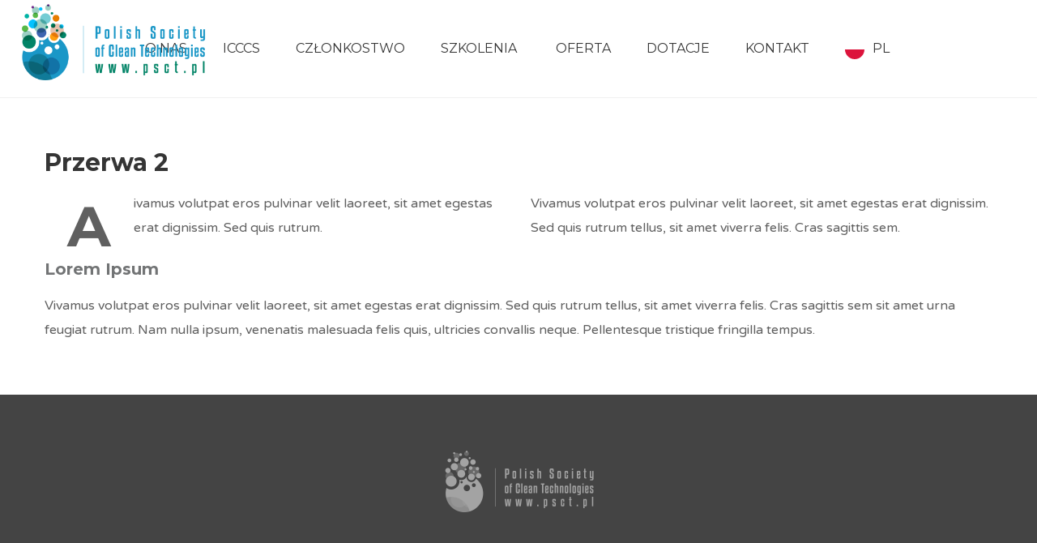

--- FILE ---
content_type: text/html; charset=UTF-8
request_url: https://psct.pl/documents/przerwa2/
body_size: 19796
content:
<!DOCTYPE html>
<!--[if lt IE 7 ]><html class="ie ie6" lang="pl-PL"> <![endif]-->
<!--[if IE 7 ]><html class="ie ie7" lang="pl-PL"> <![endif]-->
<!--[if IE 8 ]><html class="ie ie8" lang="pl-PL"> <![endif]-->
<!--[if (gte IE 9)|!(IE)]><!--><html lang="pl-PL"> <!--<![endif]-->
<head>
 
    <meta charset="UTF-8"> 
    <meta name="author" content="">
    <meta name="viewport" content="width=device-width, initial-scale=1.0">
        	
<title>Przerwa 2 &#8211; Polskie Stowarzyszenie Czystych Technologii</title>
<meta name='robots' content='max-image-preview:large' />
<link rel='dns-prefetch' href='//fonts.googleapis.com' />
<link rel="alternate" type="application/rss+xml" title="Polskie Stowarzyszenie Czystych Technologii &raquo; Kanał z wpisami" href="https://psct.pl/feed/" />
<link rel="alternate" type="application/rss+xml" title="Polskie Stowarzyszenie Czystych Technologii &raquo; Kanał z komentarzami" href="https://psct.pl/comments/feed/" />
<link rel="alternate" type="text/calendar" title="Polskie Stowarzyszenie Czystych Technologii &raquo; iCal Feed" href="https://psct.pl/events/?ical=1" />
<link rel="alternate" title="oEmbed (JSON)" type="application/json+oembed" href="https://psct.pl/wp-json/oembed/1.0/embed?url=https%3A%2F%2Fpsct.pl%2Fdocuments%2Fprzerwa2%2F" />
<link rel="alternate" title="oEmbed (XML)" type="text/xml+oembed" href="https://psct.pl/wp-json/oembed/1.0/embed?url=https%3A%2F%2Fpsct.pl%2Fdocuments%2Fprzerwa2%2F&#038;format=xml" />
<style id='wp-img-auto-sizes-contain-inline-css' type='text/css'>
img:is([sizes=auto i],[sizes^="auto," i]){contain-intrinsic-size:3000px 1500px}
/*# sourceURL=wp-img-auto-sizes-contain-inline-css */
</style>
<style id='wp-emoji-styles-inline-css' type='text/css'>

	img.wp-smiley, img.emoji {
		display: inline !important;
		border: none !important;
		box-shadow: none !important;
		height: 1em !important;
		width: 1em !important;
		margin: 0 0.07em !important;
		vertical-align: -0.1em !important;
		background: none !important;
		padding: 0 !important;
	}
/*# sourceURL=wp-emoji-styles-inline-css */
</style>
<link rel='stylesheet' id='wp-block-library-css' href='https://psct.pl/wp-includes/css/dist/block-library/style.min.css?ver=6.9' type='text/css' media='all' />
<style id='global-styles-inline-css' type='text/css'>
:root{--wp--preset--aspect-ratio--square: 1;--wp--preset--aspect-ratio--4-3: 4/3;--wp--preset--aspect-ratio--3-4: 3/4;--wp--preset--aspect-ratio--3-2: 3/2;--wp--preset--aspect-ratio--2-3: 2/3;--wp--preset--aspect-ratio--16-9: 16/9;--wp--preset--aspect-ratio--9-16: 9/16;--wp--preset--color--black: #000000;--wp--preset--color--cyan-bluish-gray: #abb8c3;--wp--preset--color--white: #ffffff;--wp--preset--color--pale-pink: #f78da7;--wp--preset--color--vivid-red: #cf2e2e;--wp--preset--color--luminous-vivid-orange: #ff6900;--wp--preset--color--luminous-vivid-amber: #fcb900;--wp--preset--color--light-green-cyan: #7bdcb5;--wp--preset--color--vivid-green-cyan: #00d084;--wp--preset--color--pale-cyan-blue: #8ed1fc;--wp--preset--color--vivid-cyan-blue: #0693e3;--wp--preset--color--vivid-purple: #9b51e0;--wp--preset--gradient--vivid-cyan-blue-to-vivid-purple: linear-gradient(135deg,rgb(6,147,227) 0%,rgb(155,81,224) 100%);--wp--preset--gradient--light-green-cyan-to-vivid-green-cyan: linear-gradient(135deg,rgb(122,220,180) 0%,rgb(0,208,130) 100%);--wp--preset--gradient--luminous-vivid-amber-to-luminous-vivid-orange: linear-gradient(135deg,rgb(252,185,0) 0%,rgb(255,105,0) 100%);--wp--preset--gradient--luminous-vivid-orange-to-vivid-red: linear-gradient(135deg,rgb(255,105,0) 0%,rgb(207,46,46) 100%);--wp--preset--gradient--very-light-gray-to-cyan-bluish-gray: linear-gradient(135deg,rgb(238,238,238) 0%,rgb(169,184,195) 100%);--wp--preset--gradient--cool-to-warm-spectrum: linear-gradient(135deg,rgb(74,234,220) 0%,rgb(151,120,209) 20%,rgb(207,42,186) 40%,rgb(238,44,130) 60%,rgb(251,105,98) 80%,rgb(254,248,76) 100%);--wp--preset--gradient--blush-light-purple: linear-gradient(135deg,rgb(255,206,236) 0%,rgb(152,150,240) 100%);--wp--preset--gradient--blush-bordeaux: linear-gradient(135deg,rgb(254,205,165) 0%,rgb(254,45,45) 50%,rgb(107,0,62) 100%);--wp--preset--gradient--luminous-dusk: linear-gradient(135deg,rgb(255,203,112) 0%,rgb(199,81,192) 50%,rgb(65,88,208) 100%);--wp--preset--gradient--pale-ocean: linear-gradient(135deg,rgb(255,245,203) 0%,rgb(182,227,212) 50%,rgb(51,167,181) 100%);--wp--preset--gradient--electric-grass: linear-gradient(135deg,rgb(202,248,128) 0%,rgb(113,206,126) 100%);--wp--preset--gradient--midnight: linear-gradient(135deg,rgb(2,3,129) 0%,rgb(40,116,252) 100%);--wp--preset--font-size--small: 13px;--wp--preset--font-size--medium: 20px;--wp--preset--font-size--large: 36px;--wp--preset--font-size--x-large: 42px;--wp--preset--spacing--20: 0.44rem;--wp--preset--spacing--30: 0.67rem;--wp--preset--spacing--40: 1rem;--wp--preset--spacing--50: 1.5rem;--wp--preset--spacing--60: 2.25rem;--wp--preset--spacing--70: 3.38rem;--wp--preset--spacing--80: 5.06rem;--wp--preset--shadow--natural: 6px 6px 9px rgba(0, 0, 0, 0.2);--wp--preset--shadow--deep: 12px 12px 50px rgba(0, 0, 0, 0.4);--wp--preset--shadow--sharp: 6px 6px 0px rgba(0, 0, 0, 0.2);--wp--preset--shadow--outlined: 6px 6px 0px -3px rgb(255, 255, 255), 6px 6px rgb(0, 0, 0);--wp--preset--shadow--crisp: 6px 6px 0px rgb(0, 0, 0);}:where(.is-layout-flex){gap: 0.5em;}:where(.is-layout-grid){gap: 0.5em;}body .is-layout-flex{display: flex;}.is-layout-flex{flex-wrap: wrap;align-items: center;}.is-layout-flex > :is(*, div){margin: 0;}body .is-layout-grid{display: grid;}.is-layout-grid > :is(*, div){margin: 0;}:where(.wp-block-columns.is-layout-flex){gap: 2em;}:where(.wp-block-columns.is-layout-grid){gap: 2em;}:where(.wp-block-post-template.is-layout-flex){gap: 1.25em;}:where(.wp-block-post-template.is-layout-grid){gap: 1.25em;}.has-black-color{color: var(--wp--preset--color--black) !important;}.has-cyan-bluish-gray-color{color: var(--wp--preset--color--cyan-bluish-gray) !important;}.has-white-color{color: var(--wp--preset--color--white) !important;}.has-pale-pink-color{color: var(--wp--preset--color--pale-pink) !important;}.has-vivid-red-color{color: var(--wp--preset--color--vivid-red) !important;}.has-luminous-vivid-orange-color{color: var(--wp--preset--color--luminous-vivid-orange) !important;}.has-luminous-vivid-amber-color{color: var(--wp--preset--color--luminous-vivid-amber) !important;}.has-light-green-cyan-color{color: var(--wp--preset--color--light-green-cyan) !important;}.has-vivid-green-cyan-color{color: var(--wp--preset--color--vivid-green-cyan) !important;}.has-pale-cyan-blue-color{color: var(--wp--preset--color--pale-cyan-blue) !important;}.has-vivid-cyan-blue-color{color: var(--wp--preset--color--vivid-cyan-blue) !important;}.has-vivid-purple-color{color: var(--wp--preset--color--vivid-purple) !important;}.has-black-background-color{background-color: var(--wp--preset--color--black) !important;}.has-cyan-bluish-gray-background-color{background-color: var(--wp--preset--color--cyan-bluish-gray) !important;}.has-white-background-color{background-color: var(--wp--preset--color--white) !important;}.has-pale-pink-background-color{background-color: var(--wp--preset--color--pale-pink) !important;}.has-vivid-red-background-color{background-color: var(--wp--preset--color--vivid-red) !important;}.has-luminous-vivid-orange-background-color{background-color: var(--wp--preset--color--luminous-vivid-orange) !important;}.has-luminous-vivid-amber-background-color{background-color: var(--wp--preset--color--luminous-vivid-amber) !important;}.has-light-green-cyan-background-color{background-color: var(--wp--preset--color--light-green-cyan) !important;}.has-vivid-green-cyan-background-color{background-color: var(--wp--preset--color--vivid-green-cyan) !important;}.has-pale-cyan-blue-background-color{background-color: var(--wp--preset--color--pale-cyan-blue) !important;}.has-vivid-cyan-blue-background-color{background-color: var(--wp--preset--color--vivid-cyan-blue) !important;}.has-vivid-purple-background-color{background-color: var(--wp--preset--color--vivid-purple) !important;}.has-black-border-color{border-color: var(--wp--preset--color--black) !important;}.has-cyan-bluish-gray-border-color{border-color: var(--wp--preset--color--cyan-bluish-gray) !important;}.has-white-border-color{border-color: var(--wp--preset--color--white) !important;}.has-pale-pink-border-color{border-color: var(--wp--preset--color--pale-pink) !important;}.has-vivid-red-border-color{border-color: var(--wp--preset--color--vivid-red) !important;}.has-luminous-vivid-orange-border-color{border-color: var(--wp--preset--color--luminous-vivid-orange) !important;}.has-luminous-vivid-amber-border-color{border-color: var(--wp--preset--color--luminous-vivid-amber) !important;}.has-light-green-cyan-border-color{border-color: var(--wp--preset--color--light-green-cyan) !important;}.has-vivid-green-cyan-border-color{border-color: var(--wp--preset--color--vivid-green-cyan) !important;}.has-pale-cyan-blue-border-color{border-color: var(--wp--preset--color--pale-cyan-blue) !important;}.has-vivid-cyan-blue-border-color{border-color: var(--wp--preset--color--vivid-cyan-blue) !important;}.has-vivid-purple-border-color{border-color: var(--wp--preset--color--vivid-purple) !important;}.has-vivid-cyan-blue-to-vivid-purple-gradient-background{background: var(--wp--preset--gradient--vivid-cyan-blue-to-vivid-purple) !important;}.has-light-green-cyan-to-vivid-green-cyan-gradient-background{background: var(--wp--preset--gradient--light-green-cyan-to-vivid-green-cyan) !important;}.has-luminous-vivid-amber-to-luminous-vivid-orange-gradient-background{background: var(--wp--preset--gradient--luminous-vivid-amber-to-luminous-vivid-orange) !important;}.has-luminous-vivid-orange-to-vivid-red-gradient-background{background: var(--wp--preset--gradient--luminous-vivid-orange-to-vivid-red) !important;}.has-very-light-gray-to-cyan-bluish-gray-gradient-background{background: var(--wp--preset--gradient--very-light-gray-to-cyan-bluish-gray) !important;}.has-cool-to-warm-spectrum-gradient-background{background: var(--wp--preset--gradient--cool-to-warm-spectrum) !important;}.has-blush-light-purple-gradient-background{background: var(--wp--preset--gradient--blush-light-purple) !important;}.has-blush-bordeaux-gradient-background{background: var(--wp--preset--gradient--blush-bordeaux) !important;}.has-luminous-dusk-gradient-background{background: var(--wp--preset--gradient--luminous-dusk) !important;}.has-pale-ocean-gradient-background{background: var(--wp--preset--gradient--pale-ocean) !important;}.has-electric-grass-gradient-background{background: var(--wp--preset--gradient--electric-grass) !important;}.has-midnight-gradient-background{background: var(--wp--preset--gradient--midnight) !important;}.has-small-font-size{font-size: var(--wp--preset--font-size--small) !important;}.has-medium-font-size{font-size: var(--wp--preset--font-size--medium) !important;}.has-large-font-size{font-size: var(--wp--preset--font-size--large) !important;}.has-x-large-font-size{font-size: var(--wp--preset--font-size--x-large) !important;}
/*# sourceURL=global-styles-inline-css */
</style>

<style id='classic-theme-styles-inline-css' type='text/css'>
/*! This file is auto-generated */
.wp-block-button__link{color:#fff;background-color:#32373c;border-radius:9999px;box-shadow:none;text-decoration:none;padding:calc(.667em + 2px) calc(1.333em + 2px);font-size:1.125em}.wp-block-file__button{background:#32373c;color:#fff;text-decoration:none}
/*# sourceURL=/wp-includes/css/classic-themes.min.css */
</style>
<link rel='stylesheet' id='lvca-animate-styles-css' href='https://psct.pl/wp-content/plugins/addons-for-visual-composer/assets/css/animate.css?ver=3.8.3' type='text/css' media='all' />
<link rel='stylesheet' id='lvca-frontend-styles-css' href='https://psct.pl/wp-content/plugins/addons-for-visual-composer/assets/css/lvca-frontend.css?ver=3.8.3' type='text/css' media='all' />
<link rel='stylesheet' id='lvca-icomoon-styles-css' href='https://psct.pl/wp-content/plugins/addons-for-visual-composer/assets/css/icomoon.css?ver=3.8.3' type='text/css' media='all' />
<link rel='stylesheet' id='contact-form-7-css' href='https://psct.pl/wp-content/plugins/contact-form-7/includes/css/styles.css?ver=5.9.2' type='text/css' media='all' />
<link rel='stylesheet' id='image-hover-effects-css-css' href='https://psct.pl/wp-content/plugins/mega-addons-for-visual-composer/css/ihover.css?ver=6.9' type='text/css' media='all' />
<link rel='stylesheet' id='style-css-css' href='https://psct.pl/wp-content/plugins/mega-addons-for-visual-composer/css/style.css?ver=6.9' type='text/css' media='all' />
<link rel='stylesheet' id='font-awesome-latest-css' href='https://psct.pl/wp-content/plugins/mega-addons-for-visual-composer/css/font-awesome/css/all.css?ver=6.9' type='text/css' media='all' />
<link rel='stylesheet' id='nd_learning_style-css' href='https://psct.pl/wp-content/plugins/nd-learning/assets/css/style.css?ver=6.9' type='text/css' media='all' />
<link rel='stylesheet' id='nd_cc_style-css' href='https://psct.pl/wp-content/plugins/nd-projects/assets/css/style.css?ver=6.9' type='text/css' media='all' />
<link rel='stylesheet' id='nd_options_style-css' href='https://psct.pl/wp-content/plugins/nd-shortcodes/css/style.css?ver=6.9' type='text/css' media='all' />
<link rel='stylesheet' id='nd_options_font_family_h-css' href='https://fonts.googleapis.com/css?family=Montserrat%3A400%2C700&#038;ver=6.9' type='text/css' media='all' />
<link rel='stylesheet' id='nd_options_font_family_p-css' href='https://fonts.googleapis.com/css?family=Varela+Round&#038;ver=6.9' type='text/css' media='all' />
<link rel='stylesheet' id='nd_options_font_family_third-css' href='https://fonts.googleapis.com/css?family=Montserrat%3A400%2C700&#038;ver=6.9' type='text/css' media='all' />
<link rel='stylesheet' id='timetable_sf_style-css' href='https://psct.pl/wp-content/plugins/timetable/style/superfish.css?ver=6.9' type='text/css' media='all' />
<link rel='stylesheet' id='timetable_gtip2_style-css' href='https://psct.pl/wp-content/plugins/timetable/style/jquery.qtip.css?ver=6.9' type='text/css' media='all' />
<link rel='stylesheet' id='timetable_style-css' href='https://psct.pl/wp-content/plugins/timetable/style/style.css?ver=6.9' type='text/css' media='all' />
<link rel='stylesheet' id='timetable_event_template-css' href='https://psct.pl/wp-content/plugins/timetable/style/event_template.css?ver=6.9' type='text/css' media='all' />
<link rel='stylesheet' id='timetable_responsive_style-css' href='https://psct.pl/wp-content/plugins/timetable/style/responsive.css?ver=6.9' type='text/css' media='all' />
<link rel='stylesheet' id='timetable_font_lato-css' href='//fonts.googleapis.com/css?family=Lato%3A400%2C700&#038;ver=6.9' type='text/css' media='all' />
<link rel='stylesheet' id='woocommerce-layout-css' href='//psct.pl/wp-content/plugins/woocommerce/assets/css/woocommerce-layout.css?ver=3.0.7' type='text/css' media='all' />
<link rel='stylesheet' id='woocommerce-smallscreen-css' href='//psct.pl/wp-content/plugins/woocommerce/assets/css/woocommerce-smallscreen.css?ver=3.0.7' type='text/css' media='only screen and (max-width: 768px)' />
<link rel='stylesheet' id='woocommerce-general-css' href='//psct.pl/wp-content/plugins/woocommerce/assets/css/woocommerce.css?ver=3.0.7' type='text/css' media='all' />
<link rel='stylesheet' id='lvca-accordion-css' href='https://psct.pl/wp-content/plugins/addons-for-visual-composer/includes/addons/accordion/css/style.css?ver=3.8.3' type='text/css' media='all' />
<link rel='stylesheet' id='lvca-slick-css' href='https://psct.pl/wp-content/plugins/addons-for-visual-composer/assets/css/slick.css?ver=3.8.3' type='text/css' media='all' />
<link rel='stylesheet' id='lvca-carousel-css' href='https://psct.pl/wp-content/plugins/addons-for-visual-composer/includes/addons/carousel/css/style.css?ver=3.8.3' type='text/css' media='all' />
<link rel='stylesheet' id='lvca-clients-css' href='https://psct.pl/wp-content/plugins/addons-for-visual-composer/includes/addons/clients/css/style.css?ver=3.8.3' type='text/css' media='all' />
<link rel='stylesheet' id='lvca-heading-css' href='https://psct.pl/wp-content/plugins/addons-for-visual-composer/includes/addons/heading/css/style.css?ver=3.8.3' type='text/css' media='all' />
<link rel='stylesheet' id='lvca-odometers-css' href='https://psct.pl/wp-content/plugins/addons-for-visual-composer/includes/addons/odometers/css/style.css?ver=3.8.3' type='text/css' media='all' />
<link rel='stylesheet' id='lvca-piecharts-css' href='https://psct.pl/wp-content/plugins/addons-for-visual-composer/includes/addons/piecharts/css/style.css?ver=3.8.3' type='text/css' media='all' />
<link rel='stylesheet' id='lvca-posts-carousel-css' href='https://psct.pl/wp-content/plugins/addons-for-visual-composer/includes/addons/posts-carousel/css/style.css?ver=3.8.3' type='text/css' media='all' />
<link rel='stylesheet' id='lvca-pricing-table-css' href='https://psct.pl/wp-content/plugins/addons-for-visual-composer/includes/addons/pricing-table/css/style.css?ver=3.8.3' type='text/css' media='all' />
<link rel='stylesheet' id='lvca-services-css' href='https://psct.pl/wp-content/plugins/addons-for-visual-composer/includes/addons/services/css/style.css?ver=3.8.3' type='text/css' media='all' />
<link rel='stylesheet' id='lvca-stats-bar-css' href='https://psct.pl/wp-content/plugins/addons-for-visual-composer/includes/addons/stats-bar/css/style.css?ver=3.8.3' type='text/css' media='all' />
<link rel='stylesheet' id='lvca-tabs-css' href='https://psct.pl/wp-content/plugins/addons-for-visual-composer/includes/addons/tabs/css/style.css?ver=3.8.3' type='text/css' media='all' />
<link rel='stylesheet' id='lvca-team-members-css' href='https://psct.pl/wp-content/plugins/addons-for-visual-composer/includes/addons/team/css/style.css?ver=3.8.3' type='text/css' media='all' />
<link rel='stylesheet' id='lvca-testimonials-css' href='https://psct.pl/wp-content/plugins/addons-for-visual-composer/includes/addons/testimonials/css/style.css?ver=3.8.3' type='text/css' media='all' />
<link rel='stylesheet' id='lvca-flexslider-css' href='https://psct.pl/wp-content/plugins/addons-for-visual-composer/assets/css/flexslider.css?ver=3.8.3' type='text/css' media='all' />
<link rel='stylesheet' id='lvca-testimonials-slider-css' href='https://psct.pl/wp-content/plugins/addons-for-visual-composer/includes/addons/testimonials-slider/css/style.css?ver=3.8.3' type='text/css' media='all' />
<link rel='stylesheet' id='lvca-portfolio-css' href='https://psct.pl/wp-content/plugins/addons-for-visual-composer/includes/addons/portfolio/css/style.css?ver=3.8.3' type='text/css' media='all' />
<link rel='stylesheet' id='extensive-vc-main-style-css' href='https://psct.pl/wp-content/plugins/extensive-vc-addon/assets/css/main.min.css?ver=6.9' type='text/css' media='all' />
<link rel='stylesheet' id='ionicons-css' href='https://psct.pl/wp-content/plugins/extensive-vc-addon/assets/css/ion-icons/css/ionicons.min.css?ver=6.9' type='text/css' media='all' />
<link rel='stylesheet' id='weglot-css-css' href='https://psct.pl/wp-content/plugins/weglot/dist/css/front-css.css?ver=4.3.3' type='text/css' media='all' />
<link rel='stylesheet' id='new-flag-css-css' href='https://psct.pl/wp-content/plugins/weglot/dist/css/new-flags.css?ver=4.3.3' type='text/css' media='all' />
<link rel='stylesheet' id='nicdark-style-css' href='https://psct.pl/wp-content/themes/educationpack/style.css?ver=6.9' type='text/css' media='all' />
<link rel='stylesheet' id='nicdark-fonts-css' href='//fonts.googleapis.com/css?family=Montserrat%3A400%2C700%7CVarela+Round&#038;ver=1.0.0' type='text/css' media='all' />
<link rel='stylesheet' id='extensive-vc-google-fonts-css' href='https://fonts.googleapis.com/css?family=Raleway%3A400%2C500%2C600%2C700%2C800%2C900%7CPoppins%3A400%2C700&#038;subset=latin-ext&#038;ver=1.0' type='text/css' media='all' />
<link rel='stylesheet' id='js_composer_front-css' href='//psct.pl/wp-content/uploads/js_composer/js_composer_front_custom.css?ver=7.1' type='text/css' media='all' />
<script type="text/javascript" src="https://psct.pl/wp-includes/js/jquery/jquery.min.js?ver=3.7.1" id="jquery-core-js"></script>
<script type="text/javascript" src="https://psct.pl/wp-includes/js/jquery/jquery-migrate.min.js?ver=3.4.1" id="jquery-migrate-js"></script>
<script type="text/javascript" src="https://psct.pl/wp-content/plugins/addons-for-visual-composer/assets/js/jquery.waypoints.min.js?ver=3.8.3" id="lvca-waypoints-js"></script>
<script type="text/javascript" id="lvca-frontend-scripts-js-extra">
/* <![CDATA[ */
var lvca_settings = {"mobile_width":"780","custom_css":""};
//# sourceURL=lvca-frontend-scripts-js-extra
/* ]]> */
</script>
<script type="text/javascript" src="https://psct.pl/wp-content/plugins/addons-for-visual-composer/assets/js/lvca-frontend.min.js?ver=3.8.3" id="lvca-frontend-scripts-js"></script>
<script type="text/javascript" id="wc-add-to-cart-js-extra">
/* <![CDATA[ */
var wc_add_to_cart_params = {"ajax_url":"/wp-admin/admin-ajax.php","wc_ajax_url":"/documents/przerwa2/?wc-ajax=%%endpoint%%","i18n_view_cart":"Zobacz koszyk","cart_url":"https://psct.pl/koszyk/","is_cart":"","cart_redirect_after_add":"no"};
//# sourceURL=wc-add-to-cart-js-extra
/* ]]> */
</script>
<script type="text/javascript" src="//psct.pl/wp-content/plugins/woocommerce/assets/js/frontend/add-to-cart.min.js?ver=3.0.7" id="wc-add-to-cart-js"></script>
<script type="text/javascript" src="https://psct.pl/wp-content/plugins/addons-for-visual-composer/includes/addons/accordion/js/accordion.min.js?ver=3.8.3" id="lvca-accordion-js"></script>
<script type="text/javascript" src="https://psct.pl/wp-content/plugins/addons-for-visual-composer/assets/js/slick.min.js?ver=3.8.3" id="lvca-slick-carousel-js"></script>
<script type="text/javascript" src="https://psct.pl/wp-content/plugins/addons-for-visual-composer/assets/js/jquery.stats.min.js?ver=3.8.3" id="lvca-stats-js"></script>
<script type="text/javascript" src="https://psct.pl/wp-content/plugins/addons-for-visual-composer/includes/addons/odometers/js/odometer.min.js?ver=3.8.3" id="lvca-odometers-js"></script>
<script type="text/javascript" src="https://psct.pl/wp-content/plugins/addons-for-visual-composer/includes/addons/piecharts/js/piechart.min.js?ver=3.8.3" id="lvca-piecharts-js"></script>
<script type="text/javascript" src="https://psct.pl/wp-content/plugins/addons-for-visual-composer/includes/addons/posts-carousel/js/posts-carousel.min.js?ver=3.8.3" id="lvca-post-carousel-js"></script>
<script type="text/javascript" src="https://psct.pl/wp-content/plugins/addons-for-visual-composer/includes/addons/spacer/js/spacer.min.js?ver=3.8.3" id="lvca-spacer-js"></script>
<script type="text/javascript" src="https://psct.pl/wp-content/plugins/addons-for-visual-composer/includes/addons/services/js/services.min.js?ver=3.8.3" id="lvca-services-js"></script>
<script type="text/javascript" src="https://psct.pl/wp-content/plugins/addons-for-visual-composer/includes/addons/stats-bar/js/stats-bar.min.js?ver=3.8.3" id="lvca-stats-bar-js"></script>
<script type="text/javascript" src="https://psct.pl/wp-content/plugins/addons-for-visual-composer/includes/addons/tabs/js/tabs.min.js?ver=3.8.3" id="lvca-tabs-js"></script>
<script type="text/javascript" src="https://psct.pl/wp-content/plugins/addons-for-visual-composer/assets/js/jquery.flexslider.min.js?ver=3.8.3" id="lvca-flexslider-js"></script>
<script type="text/javascript" src="https://psct.pl/wp-content/plugins/addons-for-visual-composer/includes/addons/testimonials-slider/js/testimonials.min.js?ver=3.8.3" id="lvca-testimonials-slider-js"></script>
<script type="text/javascript" src="https://psct.pl/wp-content/plugins/addons-for-visual-composer/assets/js/isotope.pkgd.min.js?ver=3.8.3" id="lvca-isotope-js"></script>
<script type="text/javascript" src="https://psct.pl/wp-content/plugins/addons-for-visual-composer/assets/js/imagesloaded.pkgd.min.js?ver=3.8.3" id="lvca-imagesloaded-js"></script>
<script type="text/javascript" src="https://psct.pl/wp-content/plugins/addons-for-visual-composer/includes/addons/portfolio/js/portfolio.min.js?ver=3.8.3" id="lvca-portfolio-js"></script>
<script type="text/javascript" src="https://psct.pl/wp-content/plugins/js_composer/assets/js/vendors/woocommerce-add-to-cart.js?ver=7.1" id="vc_woocommerce-add-to-cart-js-js"></script>
<script type="text/javascript" src="https://psct.pl/wp-content/plugins/weglot/dist/front-js.js?ver=4.3.3" id="wp-weglot-js-js"></script>
<script></script><link rel="https://api.w.org/" href="https://psct.pl/wp-json/" /><link rel="EditURI" type="application/rsd+xml" title="RSD" href="https://psct.pl/xmlrpc.php?rsd" />
<meta name="generator" content="WordPress 6.9" />
<meta name="generator" content="WooCommerce 3.0.7" />
<link rel="canonical" href="https://psct.pl/documents/przerwa2/" />
<link rel='shortlink' href='https://psct.pl/?p=575' />
        <script type="text/javascript">
            (function () {
                window.lvca_fs = {can_use_premium_code: false};
            })();
        </script>
        
    <style type="text/css">
      .ui-tooltip.nd_learning_tooltip_jquery_content{ 
        z-index: 99; 
        border-radius: 3px; 
        padding: 8px; 
        position: absolute; 
        color: #fff; 
        margin: 0px; 
        font-size: 14px;
        line-height:14px; 
        outline: 0; 
        -webkit-appearance: none; 
        border: 0;
      }
    </style>
    

    <style type="text/css">
      .ui-tooltip.nd_learning_tooltip_jquery_content{ 
        z-index: 99; 
        border-radius: 3px; 
        padding: 8px; 
        position: absolute; 
        color: #fff; 
        margin: 0px; 
        font-size: 14px;
        line-height:14px; 
        outline: 0; 
        -webkit-appearance: none; 
        border: 0;
      }
    </style>
    

	
    <style type="text/css">

    	/*green*/
    	.nd_learning_tabs .ui-tabs-active.ui-state-active { box-shadow: 0 2px 0 #1a97c7;}
		.nd_learning_bg_green { background-color: #1a97c7; }
		.nd_learning_border_1_solid_green { border: 1px solid #1a97c7; }

		/*red*/
		.nd_learning_bg_red { background-color: #1a97c7; }

		/*orange*/
		.nd_learning_bg_orange { background-color: #1a97c7; }

		/*greydark*/
		.nd_learning_bg_greydark,
		.ui-tooltip.nd_learning_tooltip_jquery_content
		{ background-color: #1a97c7; }
       
    </style>
    


	
    <style type="text/css">

    	/*color_dark_1*/
		.nd_cc_bg_greydark, #nd_cc_slider_range .ui-slider-range, #nd_cc_slider_range .ui-slider-handle,
		.ui-tooltip.nd_cc_tooltip_jquery_content { background-color: #2d2d2d; }
		#nd_cc_search_filter_options li p { border-bottom: 2px solid #2d2d2d;}
		#nd_cc_checkout_payment_tab_list li.ui-state-active { border-bottom: 1px solid #2d2d2d;}
		.nd_cc_border_1_solid_greydark_important { border: 1px solid #2d2d2d !important;}

		/*color_dark_2*/
		.nd_cc_bg_greydark_2 { background-color: #191818; }
		.nd_cc_bg_greydark_2_important { background-color: #191818 !important; }
		
		/*color_1*/
		.nd_cc_bg_yellow, .nd_cc_btn_pagination_active { background-color: #ebc858; }
		.nd_cc_color_yellow_important { color: #ebc858 !important ; }

		/*color_2*/
		.nd_cc_bg_red { background-color: #eb8958; }
       
    </style>
    



	
    <style type="text/css">

    	/*START FONTS FAMILY*/
    	.nd_options_customizer_fonts .nd_options_first_font,
    	.nd_options_customizer_fonts h1,
    	.nd_options_customizer_fonts h2,
    	.nd_options_customizer_fonts h3,
    	.nd_options_customizer_fonts h4,
    	.nd_options_customizer_fonts h5,
    	.nd_options_customizer_fonts h6
    	{ font-family: 'Montserrat', sans-serif; }

    	.nd_options_customizer_fonts,
    	.nd_options_customizer_fonts .nd_options_second_font,
    	.nd_options_customizer_fonts p,
    	.nd_options_customizer_fonts a,
    	.nd_options_customizer_fonts select,
    	.nd_options_customizer_fonts textarea,
    	.nd_options_customizer_fonts label,
    	.nd_options_customizer_fonts input,
    	#start_nicdark_framework
    	{ font-family: 'Varela Round', sans-serif; }

    	.nd_options_customizer_fonts .nd_options_second_font_important
    	{ font-family: 'Varela Round', sans-serif !important; }

    	.nd_options_customizer_fonts .nd_options_third_font
    	{ font-family: 'Montserrat', sans-serif; }


    	/*START FONTS COLOR*/
    	.nd_options_customizer_fonts .nd_options_color_greydark,
    	.nd_options_customizer_fonts h1,
    	.nd_options_customizer_fonts h2,
    	.nd_options_customizer_fonts h3,
    	.nd_options_customizer_fonts h4,
    	.nd_options_customizer_fonts h5,
    	.nd_options_customizer_fonts h6
    	{ color: #353535; }
    	.nd_options_customizer_fonts .nd_options_color_greydark_important
    	{ color: #353535 !important; }

    	/*PLACEHOLDER*/
    	.nd_options_customizer_fonts .nd_options_placeholder_color_greydark_important::-webkit-input-placeholder { color: #353535 !important; }
		.nd_options_customizer_fonts .nd_options_placeholder_color_greydark_important::-moz-placeholder { color: #353535 !important; }
		.nd_options_customizer_fonts .nd_options_placeholder_color_greydark_important:-ms-input-placeholder { color: #353535 !important; }
		.nd_options_customizer_fonts .nd_options_placeholder_color_greydark_important:-moz-placeholder { color: #353535 !important; }

    	.nd_options_customizer_fonts,
    	.nd_options_customizer_fonts .nd_options_color_grey,
    	.nd_options_customizer_fonts p,
    	.nd_options_customizer_fonts a,
    	.nd_options_customizer_fonts select,
    	.nd_options_customizer_fonts textarea,
    	.nd_options_customizer_fonts label,
    	.nd_options_customizer_fonts input
    	{ color: #606060; }

    	.nd_options_color_grey_important { color: #606060 !important; }


    	/*compatibility with plugin Learning*/
    	#nd_learning_calendar_single_course .ui-datepicker-title {
    		font-family: 'Montserrat', sans-serif;
    		color: #353535;	
    	}
    	#nd_learning_calendar_single_course .ui-datepicker-calendar th {
    		color: #353535;	
    	}
       
    </style>
    


	
    <style type="text/css">

    	/*START FORMS STYLES*/
    	.nd_options_customizer_forms span.wpcf7-not-valid-tip,
    	.nd_options_customizer_forms .wpcf7-response-output.wpcf7-validation-errors,
    	.wpcf7-response-output
    	{ 
    		background-color: #174873; 
    		border-width: 0px !important;
    		border-color: #ffffff !important;
    		border-radius: 3px;
    		border-style: solid;
    		padding: 10px 20px !important;
    		color: #ffffff;
    		margin: 10px 0px 10px 0px !important;
    		font-size: 13px;
    		line-height: 20px;
    	}
    	.nd_options_customizer_forms .wpcf7-response-output.wpcf7-mail-sent-ok
    	{ 
    		background-color: #90cbde; 
    		border-width: 0px;
    		border-color: #ffffff;
    		border-radius: 3px;
    		border-style: solid;
    		padding: 10px 20px;
    		color: #ffffff;
    		margin: 0px;
    		margin-top: 10px;
    		font-size: 13px;
    		line-height: 20px;
    	}


    	/*new compatibility*/
    	.nd_options_customizer_forms .wpcf7 form.sent .wpcf7-response-output {
    		background-color: #90cbde; 
    		border-width: 0px;
    		border-color: #ffffff;
    		border-radius: 3px;
    		border-style: solid;
    		padding: 10px 20px;
    		color: #ffffff;
    		margin: 0px;
    		margin-top: 10px;
    		font-size: 13px;
    		line-height: 20px;
    	}



       
    </style>
    


	
    <style type="text/css">

    	/*START FORMS STYLES*/
    	.nd_options_customizer_forms input[type="text"],
    	.nd_options_customizer_forms input[type="email"],
    	.nd_options_customizer_forms input[type="url"],
    	.nd_options_customizer_forms input[type="tel"],
    	.nd_options_customizer_forms input[type="number"],
    	.nd_options_customizer_forms input[type="date"],
    	.nd_options_customizer_forms input[type="file"],
    	.nd_options_customizer_forms input[type="password"],
    	.nd_options_customizer_forms select,
    	.nd_options_customizer_forms textarea,
    	.StripeElement

    	{ 
    		background-color: #ffffff; 
    		border-width: 2px;
    		border-color: #f1f1f1;
    		border-radius: 0px;
    		border-style: solid;
    		padding: 20px;
    		-webkit-appearance: none;
    		color: #282828 !important;

    		 
    			
    			border-top-width:0px; 
    			border-left-width:0px; 
    			border-right-width:0px; 

    		    	}


    	.nd_options_customizer_forms input[type="text"]::-webkit-input-placeholder,
    	.nd_options_customizer_forms input[type="email"]::-webkit-input-placeholder,
    	.nd_options_customizer_forms input[type="url"]::-webkit-input-placeholder, 
    	.nd_options_customizer_forms input[type="tel"]::-webkit-input-placeholder ,
    	.nd_options_customizer_forms input[type="password"]::-webkit-input-placeholder ,
    	.nd_options_customizer_forms input[type="number"]::-webkit-input-placeholder,
    	.nd_options_customizer_forms textarea::-webkit-input-placeholder  {
    		color: #282828 !important;	
    	}


    	.nd_options_customizer_forms select {
    		cursor: pointer;
    	}

    	.nd_options_customizer_forms select option {
    		padding: 20px;	
    	}

       
    </style>
    


	
    <style type="text/css">

    	/*START FORMS STYLES*/
    	.nd_options_customizer_forms input[type="submit"],
    	.nd_options_customizer_forms button[type="submit"],
    	.give-btn.give-btn-modal
    	{ 
    		background-color: #1a97c7; 
    		border-width: 0px;
    		border-color: ;
    		border-radius: 3px;
    		border-style: solid;
    		padding: 10px;
    		-webkit-appearance: none;
    		color: #ffffff;
    		cursor: pointer;
    		font-family: 'Montserrat', sans-serif;

    	}

       
    </style>
    


	<style type="text/css">

		.nd_options_cursor_default_a > a { cursor: default; }
		.nd_options_customizer_labels_color_new { background-color: #13b1a4; }
		
		/*hot*/
		.nd_options_navigation_type .menu li.nd_options_hot_label > a:after,
		#nd_options_header_5 .menu li.nd_options_hot_label > a:after,
		#nd_options_header_6 .menu li.nd_options_hot_label > a:after { content: "HOT"; float: right; background-color: #b13213; border-radius: 3px; color: #fff; font-size: 10px; line-height: 10px; padding: 3px 5px; }
		
		/*best*/
		.nd_options_navigation_type .menu li.nd_options_best_label > a:after,
		#nd_options_header_5 .menu li.nd_options_best_label > a:after,
		#nd_options_header_6 .menu li.nd_options_best_label > a:after { content: "BEST"; float: right; background-color: #174873; border-radius: 3px; color: #fff; font-size: 10px; line-height: 10px; padding: 3px 5px; }
		
		/*new*/
		.nd_options_navigation_type .menu li.nd_options_new_label > a:after,
		#nd_options_header_5 .menu li.nd_options_new_label > a:after,
		#nd_options_header_6 .menu li.nd_options_new_label > a:after { content: "NEW"; float: right; background-color: #13b1a4; border-radius: 3px; color: #fff; font-size: 10px; line-height: 10px; padding: 3px 5px; }
		
		/*slide*/
		.nd_options_navigation_type .menu li.nd_options_slide_label > a:after,
		#nd_options_header_5 .menu li.nd_options_slide_label > a:after,
		#nd_options_header_6 .menu li.nd_options_slide_label > a:after { content: "SLIDE"; float: right; background-color: #b13213; border-radius: 3px; color: #fff; font-size: 10px; line-height: 10px; padding: 3px 5px; }

		/*demo*/
		.nd_options_navigation_type .menu li.nd_options_demo_label > a:after,
		#nd_options_header_5 .menu li.nd_options_demo_label > a:after,
		#nd_options_header_6 .menu li.nd_options_demo_label > a:after { content: "DEMO"; float: right; background-color: #b13213; border-radius: 3px; color: #fff; font-size: 10px; line-height: 10px; padding: 3px 5px; }

		/*all*/
		#nd_options_header_6 .menu li.nd_options_hot_label > a:after,
		#nd_options_header_6 .menu li.nd_options_best_label > a:after,
		#nd_options_header_6 .menu li.nd_options_new_label > a:after,
		#nd_options_header_6 .menu li.nd_options_slide_label > a:after,
		#nd_options_header_6 .menu li.nd_options_demo_label > a:after { padding: 5px 5px 3px 5px; border-radius: 0px; letter-spacing: 1px; }

		/*all*/
		.nd_elements_navigation_sidebar_content .menu li.nd_options_new_label > a:after,
		.nd_elements_navigation_sidebar_content .menu li.nd_options_hot_label > a:after,
		.nd_elements_navigation_sidebar_content .menu li.nd_options_best_label > a:after,
		.nd_elements_navigation_sidebar_content .menu li.nd_options_slide_label > a:after,
		.nd_elements_navigation_sidebar_content .menu li.nd_options_demo_label > a:after { display: none; }
		
	</style>

	
	<!--START css-->
	<style type="text/css">

		.nd_options_navigation_search_content_form {  }
		.nd_options_navigation_search_content_form input[type="search"] { 
			background: none;
			border: 0px;
			border-bottom: 2px solid #fff;
			color: #fff;
			font-size: 30px;
			line-height: 30px;
		}
		.nd_options_navigation_search_content_form input[type="search"]::-webkit-input-placeholder { color: #fff; }
		.nd_options_navigation_search_content_form input[type="submit"]{ 
			font-size: 25px;
		    line-height: 40px;
		    margin-left: 20px;
		}
		
	</style>
	<!--END css-->





<!--START css-->
<style type="text/css">

	.nd_options_navigation_3 div > ul { list-style: none; margin: 0px; padding: 0px; text-align: right; }
	.nd_options_navigation_3 div > ul > li { display: inline-block; padding: 0px; }
	.nd_options_navigation_3 div > ul > li:after { content: ""; display: inline-block; margin: 0px 20px; color: #f1f1f1; }
	.nd_options_navigation_3 div > ul > li:last-child:after { content: ""; margin: 0px; }
	.nd_options_navigation_3 div li a { color: #353535; font-size: 16px; line-height: 16px; font-family: Montserrat; }
	.nd_options_navigation_3 div > ul li:hover > ul.sub-menu { display: block; }
	.nd_options_navigation_3 div > ul li > ul.sub-menu { z-index: 999; position: absolute; margin: 0px; padding: 0px; list-style: none; display: none; margin-left: -20px; padding-top: 20px; width: 190px; }
	.nd_options_navigation_3 div > ul li > ul.sub-menu > li { padding: 15px 20px; border-bottom: 1px solid #f1f1f1; text-align: left; background-color: #fff; position: relative; box-shadow: 0px 2px 5px #f1f1f1; float: left; width: 100%; box-sizing:border-box;  }
	.nd_options_navigation_3 div > ul li > ul.sub-menu > li:hover { background-color: #f9f9f9;  }
	.nd_options_navigation_3 div > ul li > ul.sub-menu > li:last-child { border-bottom: 0px solid #000; }
	.nd_options_navigation_3 div > ul li > ul.sub-menu li a { font-size: 14px; color: #353535; float: left; width: 100%;  }
	.nd_options_navigation_3 div > ul li > ul.sub-menu li > ul.sub-menu { margin-left: 170px; top: 0; padding-top: 0; padding-left: 20px; }
	/*responsive*/
	.nd_options_navigation_3_sidebar div > ul { list-style: none; margin: 0px; padding: 0px; }
	.nd_options_navigation_3_sidebar div > ul > li { display: inline-block; width: 100%; padding: 0px 0px 20px 0px; }
	.nd_options_navigation_3_sidebar div li a { font-family: Montserrat; }
	.nd_options_navigation_3_sidebar div li > a { padding: 10px 0px; display: inline-block; font-size: 24px; font-family: Montserrat; text-transform: lowercase; color: #fff; }
	.nd_options_navigation_3_sidebar div li > a::first-letter { text-transform: uppercase; }
	.nd_options_navigation_3_sidebar div > ul li > ul.sub-menu { margin: 0px; padding: 0px; list-style: none; }
	.nd_options_navigation_3_sidebar div > ul li > ul.sub-menu > li { padding: 0px 20px; text-align: left; }
	.nd_options_navigation_3_sidebar div > ul li > ul.sub-menu li a { font-size: 14px; }
	/*top header*/
	.nd_options_navigation_top_header_3 { font-size: 13px; line-height: 18px; }
	.nd_options_navigation_top_header_3 > ul { list-style: none; margin: 0px; padding: 0px; }
	.nd_options_navigation_top_header_3 > ul > li { display: inline-block; }
	.nd_options_navigation_top_header_3> ul > li:after { content: "|"; display: inline-block; margin: 0px 15px; font-size: 13px; }
	.nd_options_navigation_top_header_3 > ul > li:last-child:after { content: ""; margin: 0px; }
	.nd_options_navigation_top_header_3 li a { font-size: 13px; }
	.nd_options_navigation_top_header_3 > ul li:hover > ul.nd_options_sub_menu { display: block; }
	.nd_options_navigation_top_header_3 > ul li > ul.nd_options_sub_menu { padding: 10px 0px 0px 15px; position: absolute; margin: 0px; list-style: none; display: none; z-index: 9; }
	.nd_options_navigation_top_header_3 > ul li > ul.nd_options_sub_menu > li { padding: 7px 15px; font-size: 13px; border-bottom: 1px solid #595959; background-color: #444444; }
	.nd_options_navigation_top_header_3 > ul li > ul.nd_options_sub_menu > li:last-child { border-bottom: 0px solid #000; }
   
	#nd_options_navigation_top_header_3_left div:last-child div a img { margin-right: 0px; }
	#nd_options_navigation_top_header_3_right div:last-child div a img { margin-left: 0px; }

	/*arrow for item has children*/
	.nd_options_navigation_3 .menu ul.sub-menu li.menu-item-has-children > a:after { content:""; float: right; border-style: solid; border-width: 5px 0 5px 5px; border-color: transparent transparent transparent #353535; margin-top: 3px; }

</style>
<!--END css-->












    <!--START  for post-->
    <style type="text/css">

        /*sidebar*/
        .wpb_widgetised_column .widget { margin-bottom: 40px; }
        .wpb_widgetised_column .widget img, .wpb_widgetised_column .widget select { max-width: 100%; }
        .wpb_widgetised_column .widget h3 { margin-bottom: 20px; font-weight: bolder; }

        /*search*/
        .wpb_widgetised_column .widget.widget_search input[type="text"] { width: 100%; }
        .wpb_widgetised_column .widget.widget_search input[type="submit"] { margin-top: 20px; }

        /*list*/
        .wpb_widgetised_column .widget ul { margin: 0px; padding: 0px; list-style: none; }
        .wpb_widgetised_column .widget > ul > li { padding: 10px; border-bottom: 1px solid #f1f1f1; }
        .wpb_widgetised_column .widget > ul > li:last-child { padding-bottom: 0px; border-bottom: 0px solid #f1f1f1; }
        .wpb_widgetised_column .widget ul li { padding: 10px; }
        .wpb_widgetised_column .widget ul.children { padding: 10px; }
        .wpb_widgetised_column .widget ul.children:last-child { padding-bottom: 0px; }

        /*calendar*/
        .wpb_widgetised_column .widget.widget_calendar table { text-align: center; background-color: #fff; width: 100%; border: 1px solid #f1f1f1; line-height: 20px; }
        .wpb_widgetised_column .widget.widget_calendar table th { padding: 10px 5px; }
        .wpb_widgetised_column .widget.widget_calendar table td { padding: 10px 5px; }
        .wpb_widgetised_column .widget.widget_calendar table tbody td a { color: #fff; padding: 5px; border-radius: 3px; }
        .wpb_widgetised_column .widget.widget_calendar table tfoot td a { color: #fff; background-color: #444444; padding: 5px; border-radius: 3px; font-size: 13px; }
        .wpb_widgetised_column .widget.widget_calendar table tfoot td { padding-bottom: 20px; }
        .wpb_widgetised_column .widget.widget_calendar table tfoot td#prev { text-align: right; }
        .wpb_widgetised_column .widget.widget_calendar table tfoot td#next { text-align: left; }
        .wpb_widgetised_column .widget.widget_calendar table caption { font-size: 20px; font-weight: bolder; background-color: #f9f9f9; padding: 20px; border: 1px solid #f1f1f1; border-bottom: 0px; }

        /*color calendar*/
        .wpb_widgetised_column .widget.widget_calendar table thead { color: #353535; }
        .wpb_widgetised_column .widget.widget_calendar table tbody td a { background-color: #1a97c7; }
        .wpb_widgetised_column .widget.widget_calendar table caption { color: #353535; font-family: 'Montserrat', sans-serif; }

        /*menu*/
        .wpb_widgetised_column .widget div ul { margin: 0px; padding: 0px; list-style: none; }
        .wpb_widgetised_column .widget div > ul > li { padding: 10px; border-bottom: 1px solid #f1f1f1; }
        .wpb_widgetised_column .widget div > ul > li:last-child { padding-bottom: 0px; border-bottom: 0px solid #f1f1f1; }
        .wpb_widgetised_column .widget div ul li { padding: 10px; }
        .wpb_widgetised_column .widget div ul.sub-menu { padding: 10px; }
        .wpb_widgetised_column .widget div ul.sub-menu:last-child { padding-bottom: 0px; }

        /*tag*/
        .wpb_widgetised_column .widget.widget_tag_cloud a { padding: 5px 10px; border: 1px solid #f1f1f1; border-radius: 3px; display: inline-block; margin: 5px; margin-left: 0px; font-size: 13px !important; line-height: 20px; }

    </style>
    <!--END css for post-->




<style>

	/*-------------------------WooCommerce for 3.x-------------------------*/
	/*title product*/
	.woocommerce ul.products li.product a h2.woocommerce-loop-product__title{font-size: 20px;line-height: 20px;padding: 10px 0px;}

	/*image*/
	.woocommerce.woocommerce-page .product figure {margin: 0px;}

	/*price*/
	.woocommerce.woocommerce-page .product .summary.entry-summary  .price {font-size: 40px;line-height: 40px;color: #606060;	font-family: 'Montserrat', sans-serif;}
	.woocommerce.woocommerce-page .product .summary.entry-summary  .price .woocommerce-Price-amount{display: table;}
	.woocommerce.woocommerce-page .product .summary.entry-summary  .price .woocommerce-Price-amount .woocommerce-Price-currencySymbol{display: table-cell;vertical-align: top;font-size: 20px;line-height: 20px;padding-right: 10px;}
	.woocommerce.woocommerce-page .product .summary.entry-summary .price ins{ text-decoration: none;font-weight: normal;}
	.woocommerce.woocommerce-page .product .summary.entry-summary .price del{ float: left; margin-right: 20px;}


	/*-------------------------WooCommerce Archive Page-------------------------*/
	/*page-title*/
	.woocommerce.woocommerce-page.post-type-archive-product h1.page-title,
	.woocommerce.woocommerce-page.tax-product_cat h1.page-title,
	.woocommerce.woocommerce-page.tax-product_tag h1.page-title
	{
		display: none;
	}

	/*result-count*/
	.woocommerce.woocommerce-page.post-type-archive-product p.woocommerce-result-count,
	.woocommerce.woocommerce-page.tax-product_cat p.woocommerce-result-count,
	.woocommerce.woocommerce-page.tax-product_tag p.woocommerce-result-count
	{
		display: none;
	}
	
	/*woocommerce-ordering*/
	.woocommerce.woocommerce-page.post-type-archive-product form.woocommerce-ordering,
	.woocommerce.woocommerce-page.tax-product_cat form.woocommerce-ordering,
	.woocommerce.woocommerce-page.tax-product_tag form.woocommerce-ordering
	{
		display: none;
	}

	/*img product*/
	.woocommerce ul.products li.product a img{
		margin-bottom: 10px;
	}

	/*onsale*/
	.woocommerce ul.products li.product a span.onsale{
		top:20px !important;
		right: 20px !important;	
		left: initial !important;
	}

	/*title product*/
	.woocommerce ul.products li.product a h3{
		font-size: 20px;
		line-height: 20px;
		padding: 10px 0px;
	}

	/*price*/
	.woocommerce ul.products li.product a .price{
		color: #606060!important;
		font-size: 16px !important;
		line-height: 16px !important;
		margin-top: 20px;
	}



	/*-------------------------WooCommerce Single Product-------------------------*/
	
	/*tab description*/
	.woocommerce-Tabs-panel.woocommerce-Tabs-panel--description{
		margin-bottom: 60px !important;
	}
	.woocommerce-Tabs-panel.woocommerce-Tabs-panel--description h2{
		font-size: 20px;
		line-height: 20px;
		font-weight: bolder;
		margin-bottom: 20px;
	}

	/*tab reviews*/
	.woocommerce-Tabs-panel.woocommerce-Tabs-panel--reviews{
		margin-bottom: 60px !important;
	}
	.woocommerce-Tabs-panel.woocommerce-Tabs-panel--reviews .woocommerce-Reviews #comments h2{
		font-size: 20px;
		line-height: 20px;
		font-weight: bolder;
		margin-bottom: 40px;		
	}
	.woocommerce-Tabs-panel.woocommerce-Tabs-panel--reviews .woocommerce-Reviews #comments ol.commentlist{
		margin: 0px;
		padding: 0px;	
	}
	.woocommerce-Tabs-panel.woocommerce-Tabs-panel--reviews .woocommerce-Reviews #comments ol.commentlist li{
		border-bottom: 1px solid #f1f1f1 !important;	
	}
	.woocommerce-Tabs-panel.woocommerce-Tabs-panel--reviews .woocommerce-Reviews #comments ol.commentlist li .avatar{
	    border: 0px !important;
	    padding: 0px !important;
	    border-radius: 100%;
	    width: 40px !important;
	}
	.woocommerce-Tabs-panel.woocommerce-Tabs-panel--reviews .woocommerce-Reviews #comments ol.commentlist li div .comment-text{
		border: 0px solid #f1f1f1 !important;
    	padding: 15px 10px !important;
	}
	.woocommerce-Tabs-panel.woocommerce-Tabs-panel--reviews .woocommerce-Reviews #comments ol.commentlist li div .comment-text .meta{
		font-size: 16px !important;
		line-height: 16px !important;
		font-family: 'Montserrat', sans-serif;
		font-weight: bolder;
	}
	.woocommerce-Tabs-panel.woocommerce-Tabs-panel--reviews .woocommerce-Reviews #review_form .submit{
		background-color: #1a97c7 !important; 
		border-radius: 3px !important;
		padding: 10px 20px !important;
		text-transform: uppercase;
		font-family: 'Montserrat', sans-serif;
		color: #fff !important;	 	      
	}

	/*top description*/
	.woocommerce.woocommerce-page .product.type-product .summary.entry-summary div p{
		margin: 20px 0px;
	}

	/*button add to cart*/
	.woocommerce.woocommerce-page .product .summary.entry-summary form .single_add_to_cart_button{
		background-color: #1a97c7; 
		border-radius: 3px;
		padding: 10px 20px;
		text-transform: uppercase;
		font-family: 'Montserrat', sans-serif;
	}

	/*qnt form*/
	.woocommerce.woocommerce-page .product .summary.entry-summary form div.quantity{
		margin-right: 20px;
	}

	/*product_meta*/
	.woocommerce.woocommerce-page .product .summary.entry-summary .product_meta{
		color: #353535;	
	}
	.woocommerce.woocommerce-page .product .summary.entry-summary .product_meta > span{
		font-family: 'Montserrat', sans-serif;
		display: block;
	}
	.woocommerce.woocommerce-page .product .summary.entry-summary .product_meta span a{
		padding: 8px;
	    border: 1px solid #f1f1f1;
	    font-size: 13px;
	    line-height: 13px;
	    display: inline-block;
	    margin: 5px 10px;
	    margin-left: 0px;
	    border-radius: 3px;	
	}


	/*sku*/
	.woocommerce.woocommerce-page .product .summary.entry-summary .product_meta .sku_wrapper span.sku{
		padding: 8px;
	    border: 1px solid #f1f1f1;
	    font-size: 13px;
	    line-height: 13px;
	    display: inline-block;
	    margin: 5px 10px;
	    margin-left: 0px;
	    border-radius: 3px;
	    color: #606060;
	    font-family: 'Varela Round', sans-serif !important;	 
	}
	
	/*variations*/
	.woocommerce.woocommerce-page .product .summary.entry-summary .variations .value .reset_variations{
		background-color: #1a97c7;
	    margin: 0px;
	    padding: 8px;
	    color: #fff;
	    text-transform: uppercase;
	    font-family: 'Montserrat', sans-serif;
	    font-size: 13px;
	    line-height: 13px;
	    border-radius: 3px;
	}
	.woocommerce.woocommerce-page .product .summary.entry-summary .variations .label label{
		font-size: 16px;
		line-height: 16px;
		color: #353535; 
		font-family: 'Montserrat', sans-serif;
		font-weight: normal;	
	}

	/*price*/
	.woocommerce.woocommerce-page .product .summary.entry-summary div .price {
		font-size: 40px;
		line-height: 40px;
		color: #606060;	
		font-family: 'Montserrat', sans-serif;
	}
	.woocommerce.woocommerce-page .product .summary.entry-summary div .price .woocommerce-Price-amount{
		display: table;
	}
	.woocommerce.woocommerce-page .product .summary.entry-summary div .price .woocommerce-Price-amount .woocommerce-Price-currencySymbol{
	    display: table-cell;
	    vertical-align: top;
	    font-size: 20px;
	    line-height: 20px;
	    padding-right: 10px;
	}
	.woocommerce.woocommerce-page .product .summary.entry-summary div .price ins{
	    text-decoration: none;
	    font-weight: normal;
	}
	.woocommerce.woocommerce-page .product .summary.entry-summary div .price del{
	    float: left;
	    margin-right: 20px;
	}
	
	/*tab*/
	.woocommerce.woocommerce-page .product .woocommerce-tabs ul{
		margin: 0px 0px 40px 0px !important;
		padding: 0px !important;
		border-bottom: 2px solid #f1f1f1;
		overflow: visible !important;
	}
	.woocommerce.woocommerce-page .product .woocommerce-tabs ul:before{
		border-bottom: 0px solid #f1f1f1 !important;
	}
	.woocommerce.woocommerce-page .product .woocommerce-tabs ul li{
		background-color: #fff !important;
		border: 0px !important;
	}
	.woocommerce.woocommerce-page .product .woocommerce-tabs ul li a{
		color: #353535 !important;	
		font-family: 'Montserrat', sans-serif !important;	
		font-size: 17px !important;
		line-height: 17px;
		font-weight: normal !important;
		padding: 20px 10px !important;
	}
	.woocommerce.woocommerce-page .product .woocommerce-tabs ul li.active{
		box-shadow: 0px 2px 0px #1a97c7 !important;
	}
	.woocommerce.woocommerce-page .product .woocommerce-tabs ul li.active:before,
	.woocommerce.woocommerce-page .product .woocommerce-tabs ul li.active:after,
	.woocommerce.woocommerce-page .product .woocommerce-tabs ul li:after,
	.woocommerce.woocommerce-page .product .woocommerce-tabs ul li:before{
		display: none;
	}


	/*-------------------------WooCommerce General-------------------------*/
	/*onsale*/
	.woocommerce span.onsale {
		top:20px !important;
		left: 20px !important;
	    border-radius: 3px;
	    min-width: initial;
	    min-height: initial;
	    padding: 8px;
	    line-height: 13px;
	    font-size: 13px;
	    text-transform: uppercase;
	    font-weight: bolder;
	    font-family: 'Montserrat', sans-serif;
	    background-color: #1a97c7;
	}

	/*button*/
	.add_to_cart_button{
		font-size: 13px !important;
		line-height: 13px !important;
		color: #606060!important;
		font-weight: normal !important;
		text-transform: uppercase;
		border-radius: 3px !important;
		border: 1px solid #f1f1f1 !important;
		background-color: #fff !important;
		font-family: 'Montserrat', sans-serif !important;
	}
	.added_to_cart{
		background-color: #1a97c7 !important; 
		color: #fff !important;
		text-transform: uppercase;
		font-size: 13px !important;
		line-height: 13px !important;
		margin: 0px;
		margin-left: 5px;
		padding: .618em 1em !important;
		font-weight: normal !important;
		border-radius: 3px !important;
		font-family: 'Montserrat', sans-serif !important;	
	}


	/*return-to-shop*/
	.return-to-shop .button{
		background-color: #1a97c7 !important; 
		border-radius: 3px;
		text-transform: uppercase;
		font-family: 'Montserrat', sans-serif;	
		color:#fff !important;
		margin-top: 20px !important;
	}


	/*qnt form*/
	.woocommerce .quantity .qty{
		min-width: 100px;
	}


	/*woocommerce-pagination*/
	.woocommerce nav.woocommerce-pagination ul{
		border: 0px;
	}
	.woocommerce nav.woocommerce-pagination ul li{
		border: 0px;
	}
	.woocommerce nav.woocommerce-pagination ul li span.current{
		background-color: #fff;
		color: #353535!important;
		font-family: 'Montserrat', sans-serif !important;
		font-size: 20px;
		line-height: 20px;
		font-weight: bold;
		padding: 5px
	}
	.woocommerce nav.woocommerce-pagination ul li a{
		font-family: 'Montserrat', sans-serif !important;
		color: #606060!important;	
		font-size: 20px;
		line-height: 20px;
		font-weight: bold;
		padding: 5px;
	}
	.woocommerce nav.woocommerce-pagination ul li a:hover{
		background-color: #fff;
	}


	/*related products*/
	.related.products h2{
		margin-bottom: 25px;
	}

	/*upsells products*/
	.up-sells.upsells.products h2{
		margin-bottom: 25px;	
	}

	/*reviews link*/
	.woocommerce-review-link{
		display: none;
	}

	/*woocommerce-message*/
	.woocommerce-message{
		border-top: 0px;
		background-color: #1a97c7;
		border-radius: 3px;
		color: #fff;	
		line-height: 36px;	
	}
	.woocommerce-message:before{
		color: #fff;	
	}
	.woocommerce-message a{
		background-color: #1a97c7 !important;
	    border-radius: 3px !important;
	    color: #fff !important;
	    text-transform: uppercase;
	    padding: 10px 20px !important;
	    font-family: 'Montserrat', sans-serif;		
	}

	/*woocommerce-error*/
	.woocommerce-error{
		border-top: 0px;
		background-color: #1a97c7;
		border-radius: 3px;
		color: #fff;	
		line-height: 36px;		
	}
	.woocommerce-error:before{
		color: #fff;	
	}
	.woocommerce-error a{
		color: #fff;
		text-decoration: underline;		
	}

	/*woocommerce-info*/
	.woocommerce-info{
		border-top: 0px;
		background-color: #1a97c7;
		border-radius: 3px;
		color: #fff;	
		line-height: 36px;		
	}
	.woocommerce-info a{
		color: #fff;
		text-decoration: underline;		
	}
	.woocommerce-info:before{
		color: #fff;	
	}

	/*required*/
	.woocommerce form .form-row .required{
		color: #606060;
	}
	.woocommerce form .form-row.woocommerce-invalid label{
		color: #606060;	
	}


	/*-------------------------WooCommerce Cart-------------------------*/
	.woocommerce-cart .woocommerce .shop_table.cart td{
		border-color: #f1f1f1;	
	}
	.woocommerce-cart .woocommerce .shop_table.cart{
		border: 1px solid #f1f1f1;	
		border-radius: 0px !important;
	}
	.woocommerce-cart .woocommerce .shop_table.cart .actions{
		background-color:#f9f9f9;
	}
	.woocommerce-cart .woocommerce .shop_table.cart th,
	.woocommerce-cart .woocommerce .shop_table.cart td{
		padding: 20px;
	}
	.woocommerce-cart .woocommerce .shop_table.cart thead{
		background-color:#f9f9f9;
	}
	.woocommerce-cart .woocommerce .shop_table.cart tr.cart_item .product-thumbnail a img{
		float: left;
	}
	.woocommerce-cart .woocommerce .shop_table.cart tr.cart_item .product-name .variation{
		display: none;
	}
	.woocommerce-cart .woocommerce .shop_table.cart .product-remove .remove{
		color: #1a97c7 !important; 
	    background-color: #fff !important;
	    font-size: 15px;
	    padding: 5px;
	}

	.woocommerce-cart .cart-collaterals{
		margin-top: 50px;
	}
	.woocommerce-cart .cart-collaterals h2{
		margin-bottom: 25px;
	}

	.woocommerce-cart .cart-collaterals .cart_totals table{
		border: 1px solid #f1f1f1;
		border-radius: 0px !important;
	}
	.woocommerce-cart .cart-collaterals .cart_totals table th,
	.woocommerce-cart .cart-collaterals .cart_totals table td{
		padding: 20px;
	}

	.woocommerce-cart .cart-collaterals .cart_totals .wc-proceed-to-checkout a{
		background-color: #1a97c7; 
		border-radius: 3px;
		padding: 20px;
		text-transform: uppercase;
		font-family: 'Montserrat', sans-serif;	
	}

	.woocommerce-cart .woocommerce .shop_table.cart .actions input[type="submit"]{
		background-color: #1a97c7; 
		border-radius: 3px;
		padding: 10px 20px;
		text-transform: uppercase;
		font-family: 'Montserrat', sans-serif;
		color: #fff;	
	}
	.woocommerce-cart .woocommerce .shop_table.cart .actions .coupon #coupon_code{
		border-radius: 3px;
		border: 1px solid #f1f1f1;
		min-width: 180px;
		padding: 8px 20px;
	}
	@media only screen and (min-width: 320px) and (max-width: 767px) {
   		.woocommerce-cart .woocommerce .shop_table.cart .actions .coupon #coupon_code{
			min-width: 0px;
		}
	}


	/*-------------------------WooCommerce Checkout-------------------------*/
	.woocommerce-checkout .woocommerce .checkout_coupon{
		border-radius: 0px;
		border: 1px solid #f1f1f1;
	}
	.woocommerce-checkout .woocommerce form.login{
		border-radius: 0px;
		border: 1px solid #f1f1f1;
	}
	.woocommerce-checkout .woocommerce .checkout_coupon input[type="submit"],
	.woocommerce-checkout .woocommerce form.login p .button{
		background-color: #1a97c7; 
		border-radius: 3px;
		padding: 10px 20px;
		text-transform: uppercase;
		font-family: 'Montserrat', sans-serif;
		color: #fff;	
	}

	.woocommerce-checkout .woocommerce .woocommerce-billing-fields h3,
	.woocommerce-checkout .woocommerce .woocommerce-shipping-fields h3,
	.woocommerce-checkout #order_review_heading{
		font-weight: bolder;
		margin-bottom: 25px;
	}
	.woocommerce-checkout #order_review_heading{
		margin-top: 40px;
	}


	.woocommerce-checkout.checkout #customer_details .woocommerce-billing-fields p{
		margin: 0px 0px 20px 0px;
	}

	.woocommerce-checkout.checkout #customer_details .woocommerce-shipping-fields textarea{
		height: 100px;
	}

	.woocommerce-checkout.checkout  #order_review .shop_table.woocommerce-checkout-review-order-table{
		border: 1px solid #f1f1f1;
		border-collapse: collapse;
	}
	.woocommerce-checkout.checkout  #order_review .shop_table.woocommerce-checkout-review-order-table th,
	.woocommerce-checkout.checkout  #order_review .shop_table.woocommerce-checkout-review-order-table td{
		border-color: #f1f1f1;
		padding: 20px;
	}
	.woocommerce-checkout.checkout  #order_review .shop_table.woocommerce-checkout-review-order-table thead,
	.woocommerce-checkout.checkout  #order_review .shop_table.woocommerce-checkout-review-order-table tfoot{
		background-color: #f9f9f9;
	}

	/*select drop*/
	.select2-container .select2-choice {
		border-color:#f1f1f1;
		color: #606060;	
		border-width: 0px;
		border-bottom-width: 2px;
		font-size: 15px;
		line-height: 19px;
		padding: 10px 20px;
		border-radius: 0px;
	}
	.select2-drop.select2-drop-above{
		border-color:#f1f1f1;
	}
	.select2-drop.select2-drop-above.select2-drop-active{
		border-color:#f1f1f1;	
	}
	.select2-drop-active{
		border-color:#f1f1f1;		
	}
	.select2-drop{
		color: #606060 !important;
	}
	.select2-results .select2-highlighted{
		color: #353535 !important;	
	}


	.woocommerce-checkout.checkout .woocommerce-checkout-payment .about_paypal{
		display: none;
	}

	/*placeorder*/
	.woocommerce-checkout.checkout .woocommerce-checkout-payment #place_order{
		background-color: #1a97c7; 
		border-radius: 3px;
		text-transform: uppercase;
		font-family: 'Montserrat', sans-serif;
	}
	.woocommerce-checkout.checkout .woocommerce-checkout-payment .form-row.place-order{
		padding: 30px !important;
	}


	/*payment block*/
	.woocommerce-checkout.checkout .woocommerce-checkout-payment {
		background-color: #1a97c7 !important; 	
		border-radius: 0px !important;
	}
	.woocommerce-checkout.checkout .woocommerce-checkout-payment ul{
		border-bottom-width: 0px !important;
	}

	.woocommerce-checkout.checkout .woocommerce-checkout-payment .wc_payment_method.payment_method_paypal img{
		display: none;
	}

	.woocommerce-checkout.checkout .woocommerce-checkout-payment .wc_payment_methods{
		padding: 20px 30px 0px 30px !important;
	}
	.woocommerce-checkout.checkout .woocommerce-checkout-payment .wc_payment_methods li{
		padding: 5px 0px; 	
	}
	.woocommerce-checkout.checkout .woocommerce-checkout-payment .wc_payment_method div{
		background-color: #1a97c7 !important; 	
		padding: 0px !important;
	}
	.woocommerce-checkout.checkout .woocommerce-checkout-payment .wc_payment_method div:before{
		border-color: #1a97c7 !important; 	
	}
	.woocommerce-checkout.checkout .woocommerce-checkout-payment .wc_payment_method label{
		color: #fff;
		text-transform: uppercase;	
	}


	.woocommerce form .form-row.woocommerce-validated input.input-text{
		border-color: #1a97c7;
	}
	.woocommerce form .form-row.woocommerce-invalid input.input-text{
		border-color: #1a97c7;
	}



	/*-------------------------WooCommerce Account-------------------------*/
	.woocommerce-account .woocommerce > h2 {
		display: none;
	}

	.woocommerce-account .woocommerce .login{
		border-radius: 0px;
		border-color:#f1f1f1;
	}

	.woocommerce-account .woocommerce .login p .woocommerce-Button,
	.woocommerce-account .lost_reset_password p .woocommerce-Button{
		background-color: #1a97c7 !important; 
		border-radius: 3px;
		text-transform: uppercase;
		font-family: 'Montserrat', sans-serif;	
		color:#fff !important;
	}


	/*-------------------------WooCommerce Order Completed-------------------------*/
	.woocommerce-checkout .woocommerce .woocommerce-thankyou-order-details,
	.woocommerce-checkout .woocommerce .wc-bacs-bank-details.order_details.bacs_details{
		margin: 20px 0px;
		padding: 30px;
	    background-color: #f9f9f9;
	    border: 1px solid #f1f1f1;
	}
	.woocommerce-checkout .woocommerce .wc-bacs-bank-details.order_details.bacs_details{
		margin-bottom: 40px;
	}

	.woocommerce-checkout .woocommerce table.shop_table.order_details{
		border-color: #f1f1f1;
		border-collapse: collapse;
		margin-top: 25px;
	}
	.woocommerce-checkout .woocommerce table.shop_table.order_details thead{
		background-color: #f9f9f9;
	}
	.woocommerce-checkout .woocommerce table.shop_table.order_details tr,
	.woocommerce-checkout .woocommerce table.shop_table.order_details td,
	.woocommerce-checkout .woocommerce table.shop_table.order_details th{
		border-color: #f1f1f1;
		padding: 20px;
	}


	.woocommerce-checkout .woocommerce h2.wc-bacs-bank-details-heading{
		margin-top: 40px;
		margin-bottom: 20px;
	}



	/*-------------------------WooCommerce Widgets-------------------------*/
	.nd_options_woocommerce_sidebar .widget h3{
		font-weight: bolder;
		margin-bottom: 20px;
	}
	.nd_options_woocommerce_sidebar .widget{
		margin-bottom: 40px;
	}

	.widget.woocommerce.widget_shopping_cart ul,
	.widget.woocommerce.widget_recent_reviews ul,
	.widget.woocommerce.widget_top_rated_products ul,
	.widget.woocommerce.widget_recently_viewed_products ul,
	.widget.woocommerce.widget_products ul{
		margin: 0px;
		padding: 0px;
	}
	.widget.woocommerce.widget_shopping_cart ul li,
	.widget.woocommerce.widget_recent_reviews ul li,
	.widget.woocommerce.widget_top_rated_products ul li,
	.widget.woocommerce.widget_recently_viewed_products ul li,
	.widget.woocommerce.widget_products ul li{
		margin: 0px;
		padding: 20px 20px 20px 70px;
		position: relative;
	}
	.widget.woocommerce.widget_shopping_cart ul li:last-child{
		padding-bottom: 20px;
	}
	.widget.woocommerce.widget_shopping_cart ul .empty{
		padding:20px;
		border:1px solid #f1f1f1;
	}
	.widget.woocommerce.widget_shopping_cart ul li .variation,
	.widget.woocommerce.widget_shopping_cart .total,
	.widget.woocommerce.widget_recent_reviews ul li .reviewer,
	.widget.woocommerce.widget_top_rated_products ul li .amount{
		display: none;
	}
	.widget.woocommerce.widget_shopping_cart ul li .remove{
		right: 0px;
	    left: initial;
	    top: 40px;
	    font-size: 20px;
	    color: #1a97c7 !important;		
	}
	.widget.woocommerce.widget_shopping_cart ul li .remove:hover{
		color: #fff !important;
		background-color: #1a97c7 !important;	
	}
	.widget.woocommerce.widget_shopping_cart .buttons a{
		background-color: #1a97c7; 
		border-radius: 3px;
		padding: 10px 20px;
		text-transform: uppercase;
		font-family: 'Montserrat', sans-serif;
		color: #fff;		
	}
	.widget.woocommerce.widget_shopping_cart .buttons a.checkout{
		background-color: #1a97c7; 
		float: right;	
	}
	.widget.woocommerce.widget_shopping_cart ul li a img,
	.widget.woocommerce.widget_recent_reviews ul li a img,
	.widget.woocommerce.widget_top_rated_products ul li a img,
	.widget.woocommerce.widget_recently_viewed_products ul li a img,
	.widget.woocommerce.widget_products ul li a img{
		position:absolute;
		left: 0px;
		top: 25px;
		width: 50px;
		margin: 0px;
		padding: 0px;
	}
	.widget.woocommerce.widget_recent_reviews ul li,
	.widget.woocommerce.widget_top_rated_products ul li{
		padding-bottom: 30px;
	}
	.widget.woocommerce.widget_product_tag_cloud .tagcloud a{
		padding: 5px 10px;
	    border: 1px solid #f1f1f1;
	    border-radius: 3px;
	    display: inline-block;
	    margin: 5px;
	    margin-left: 0px;
	    font-size: 13px !important;
	    line-height: 20px;
	}
	.widget.woocommerce.widget_product_categories ul { margin: 0px; padding: 0px; list-style: none; }
    .widget.woocommerce.widget_product_categories > ul > li { padding: 10px; border-bottom: 1px solid #f1f1f1; }
    .widget.woocommerce.widget_product_categories > ul > li:last-child { padding-bottom: 0px; border-bottom: 0px solid #f1f1f1; }
    .widget.woocommerce.widget_product_categories ul li { padding: 10px; }
    .widget.woocommerce.widget_product_categories ul.sub-menu { padding: 10px; }
    .widget.woocommerce.widget_product_categories ul.sub-menu:last-child { padding-bottom: 0px; }

    .widget.woocommerce.widget_price_filter .price_slider_amount .button{
    	background-color: #1a97c7; 
		border-radius: 3px;
		padding: 10px 20px;
		text-transform: uppercase;
		font-family: 'Montserrat', sans-serif;
		color: #fff;	
    }
    .widget.woocommerce.widget_price_filter .price_slider_amount .price_label{
    	font-size: 16px;
    }
    .woocommerce.widget_price_filter .price_slider{
    	margin-top: 40px;
    	margin-bottom: 20px;
    }
    .woocommerce.widget_price_filter .ui-slider .ui-slider-handle,
    .woocommerce.widget_price_filter .ui-slider .ui-slider-range{
    	background-color: #1a97c7; 
    }
    .woocommerce.widget_price_filter .price_slider_wrapper .ui-widget-content
    {
    	background-color: #1a97c7; 
    }
    

</style>
<meta name="tec-api-version" content="v1"><meta name="tec-api-origin" content="https://psct.pl"><link rel="alternate" href="https://psct.pl/wp-json/tribe/events/v1/" />
<link rel="alternate" href="https://psct.pl/documents/przerwa2/" hreflang="pl"/>
<link rel="alternate" href="https://psct.pl/en/documents/przerwa2/" hreflang="en"/>
<script type="application/json" id="weglot-data">{"website":"https:\/\/psct.pl","uid":"57cb670b99","project_slug":"3826357$krystian","language_from":"pl","language_from_custom_flag":null,"language_from_custom_name":null,"excluded_paths":[],"excluded_blocks":[],"custom_settings":{"button_style":{"is_dropdown":true,"with_flags":true,"flag_type":"circle","with_name":true,"custom_css":"","full_name":false},"wp_user_version":"4.3.3","translate_email":false,"translate_search":false,"translate_amp":false,"switchers":[{"templates":{"name":"default","hash":"095ffb8d22f66be52959023fa4eeb71a05f20f73"},"location":[],"style":{"with_flags":true,"flag_type":"circle","with_name":true,"full_name":false,"is_dropdown":true}}]},"pending_translation_enabled":false,"curl_ssl_check_enabled":true,"custom_css":null,"languages":[{"language_to":"en","custom_code":null,"custom_name":null,"custom_local_name":null,"provider":null,"enabled":true,"automatic_translation_enabled":true,"deleted_at":null,"connect_host_destination":null,"custom_flag":null}],"organization_slug":"w-3c91d87970","api_domain":"cdn-api-weglot.com","current_language":"pl","switcher_links":{"pl":"https:\/\/psct.pl\/documents\/przerwa2\/","en":"https:\/\/psct.pl\/en\/documents\/przerwa2\/"},"original_path":"\/documents\/przerwa2\/"}</script>	<noscript><style>.woocommerce-product-gallery{ opacity: 1 !important; }</style></noscript>
	<meta name="generator" content="Powered by WPBakery Page Builder - drag and drop page builder for WordPress."/>
<meta name="generator" content="Powered by Slider Revolution 6.6.16 - responsive, Mobile-Friendly Slider Plugin for WordPress with comfortable drag and drop interface." />
<link rel="icon" href="https://psct.pl/wp-content/uploads/2024/03/cropped-123231-32x32.png" sizes="32x32" />
<link rel="icon" href="https://psct.pl/wp-content/uploads/2024/03/cropped-123231-192x192.png" sizes="192x192" />
<link rel="apple-touch-icon" href="https://psct.pl/wp-content/uploads/2024/03/cropped-123231-180x180.png" />
<meta name="msapplication-TileImage" content="https://psct.pl/wp-content/uploads/2024/03/cropped-123231-270x270.png" />
<script>function setREVStartSize(e){
			//window.requestAnimationFrame(function() {
				window.RSIW = window.RSIW===undefined ? window.innerWidth : window.RSIW;
				window.RSIH = window.RSIH===undefined ? window.innerHeight : window.RSIH;
				try {
					var pw = document.getElementById(e.c).parentNode.offsetWidth,
						newh;
					pw = pw===0 || isNaN(pw) || (e.l=="fullwidth" || e.layout=="fullwidth") ? window.RSIW : pw;
					e.tabw = e.tabw===undefined ? 0 : parseInt(e.tabw);
					e.thumbw = e.thumbw===undefined ? 0 : parseInt(e.thumbw);
					e.tabh = e.tabh===undefined ? 0 : parseInt(e.tabh);
					e.thumbh = e.thumbh===undefined ? 0 : parseInt(e.thumbh);
					e.tabhide = e.tabhide===undefined ? 0 : parseInt(e.tabhide);
					e.thumbhide = e.thumbhide===undefined ? 0 : parseInt(e.thumbhide);
					e.mh = e.mh===undefined || e.mh=="" || e.mh==="auto" ? 0 : parseInt(e.mh,0);
					if(e.layout==="fullscreen" || e.l==="fullscreen")
						newh = Math.max(e.mh,window.RSIH);
					else{
						e.gw = Array.isArray(e.gw) ? e.gw : [e.gw];
						for (var i in e.rl) if (e.gw[i]===undefined || e.gw[i]===0) e.gw[i] = e.gw[i-1];
						e.gh = e.el===undefined || e.el==="" || (Array.isArray(e.el) && e.el.length==0)? e.gh : e.el;
						e.gh = Array.isArray(e.gh) ? e.gh : [e.gh];
						for (var i in e.rl) if (e.gh[i]===undefined || e.gh[i]===0) e.gh[i] = e.gh[i-1];
											
						var nl = new Array(e.rl.length),
							ix = 0,
							sl;
						e.tabw = e.tabhide>=pw ? 0 : e.tabw;
						e.thumbw = e.thumbhide>=pw ? 0 : e.thumbw;
						e.tabh = e.tabhide>=pw ? 0 : e.tabh;
						e.thumbh = e.thumbhide>=pw ? 0 : e.thumbh;
						for (var i in e.rl) nl[i] = e.rl[i]<window.RSIW ? 0 : e.rl[i];
						sl = nl[0];
						for (var i in nl) if (sl>nl[i] && nl[i]>0) { sl = nl[i]; ix=i;}
						var m = pw>(e.gw[ix]+e.tabw+e.thumbw) ? 1 : (pw-(e.tabw+e.thumbw)) / (e.gw[ix]);
						newh =  (e.gh[ix] * m) + (e.tabh + e.thumbh);
					}
					var el = document.getElementById(e.c);
					if (el!==null && el) el.style.height = newh+"px";
					el = document.getElementById(e.c+"_wrapper");
					if (el!==null && el) {
						el.style.height = newh+"px";
						el.style.display = "block";
					}
				} catch(e){
					console.log("Failure at Presize of Slider:" + e)
				}
			//});
		  };</script>
<noscript><style> .wpb_animate_when_almost_visible { opacity: 1; }</style></noscript>	  
<link rel='stylesheet' id='rs-plugin-settings-css' href='https://psct.pl/wp-content/plugins/revslider/public/assets/css/rs6.css?ver=6.6.16' type='text/css' media='all' />
<style id='rs-plugin-settings-inline-css' type='text/css'>
#rs-demo-id {}
/*# sourceURL=rs-plugin-settings-inline-css */
</style>
</head>  
<body id="start_nicdark_framework" class="wp-singular nd_learning_docs-template-default single single-nd_learning_docs postid-575 wp-theme-educationpack nd_options_customizer_fonts nd_options_customizer_forms tribe-no-js extensive-vc-1.9.1 evc-predefined-style wpb-js-composer js-comp-ver-7.1 vc_responsive">


<!--START theme-->
<div class="nicdark_site nicdark_bg_white  ">	
	

<div id="nd_options_site_filter"></div>

<!--START js-->
<script type="text/javascript">
//<![CDATA[

jQuery(document).ready(function() {

  //START
  jQuery(function ($) {
    
    //OPEN sidebar content ( navigation 3 )
	$('.nd_options_open_navigation_3_sidebar_content,.nd_options_open_navigation_3_sidebar_content,.nd_options_open_navigation_4_sidebar_content,.nd_options_open_navigation_5_sidebar_content').on("click",function(event){
		$('.nd_options_navigation_3_sidebar_content,.nd_options_navigation_3_sidebar_content,.nd_options_navigation_4_sidebar_content,.nd_options_navigation_5_sidebar_content').css({
			'right': '0px',
		});
	});
	//CLOSE	sidebar content ( navigation 3 )
	$('.nd_options_close_navigation_3_sidebar_content,.nd_options_close_navigation_3_sidebar_content,.nd_options_close_navigation_4_sidebar_content,.nd_options_close_navigation_5_sidebar_content').on("click",function(event){
		$('.nd_options_navigation_3_sidebar_content,.nd_options_navigation_3_sidebar_content,.nd_options_navigation_4_sidebar_content,.nd_options_navigation_5_sidebar_content').css({
			'right': '-300px'
		});
	});
	///////////


  });
  //END

});

//]]>
</script>
<!--END js-->







	

		<!--START js-->
		<script type="text/javascript">
		//<![CDATA[

		jQuery(document).ready(function() {

		  //START
		  jQuery(function ($) {
		    
			//OPEN search	
			$('.nd_options_navigation_open_search_content').on("click",function(event){
				$('.nd_options_navigation_search_content').css({
					'z-index': '9999',
					'opacity': '1',
				});
			});
			$('.nd_options_navigation_close_search_content').on("click",function(event){
				$('.nd_options_navigation_search_content').css({
					'z-index': '-1',
					'opacity': '0',
				});
			});
			///////////

		  });
		  //END

		});

		//]]>
		</script>
		<!--END js-->


		<!--START search container-->
		<div class="nd_options_display_table nd_options_transition_all_08_ease nd_options_navigation_search_content nd_options_bg_greydark_alpha_9 nd_options_position_fixed nd_options_width_100_percentage nd_options_height_100_percentage nd_options_z_index_1_negative nd_options_opacity_0">

		    <!--close-->
		    <div class="nd_options_cursor_zoom_out nd_options_navigation_close_search_content nd_options_width_100_percentage nd_options_height_100_percentage nd_options_position_absolute nd_options_z_index_1_negative"></div>


		    <div class="nd_options_display_table_cell nd_options_vertical_align_middle nd_options_text_align_center">
		        

		    	<form class="nd_options_navigation_search_content_form" method="get" action="https://psct.pl/">
				  <input class="nd_options_first_font" type="search" placeholder="Keyword" value="" name="s" />
				  <input class="" type="submit" value="Search" />
				</form>


		    </div>
		          
		</div>
		<!--END search container-->

	


<!--START menu responsive-->
<div style="background-color: #000 ;" class="nd_options_navigation_3_sidebar_content nd_options_padding_40 nd_options_box_sizing_border_box nd_options_overflow_hidden nd_options_overflow_y_auto nd_options_transition_all_08_ease nd_options_height_100_percentage nd_options_position_fixed nd_options_width_300 nd_options_right_300_negative nd_options_z_index_999">

    <img alt="" width="25" class="nd_options_close_navigation_3_sidebar_content nd_options_cursor_pointer nd_options_right_20 nd_options_top_20 nd_options_position_absolute" src="https://psct.pl/wp-content/plugins/nd-shortcodes/addons/customizer/header/header-3/img/icon-close-white.svg">

    <div class="nd_options_navigation_3_sidebar">
        <div class="menu-main-menu-container"><ul id="menu-main-menu" class="menu"><li id="menu-item-947" class="menu-item menu-item-type-custom menu-item-object-custom menu-item-947"><a href="https://psct.pl/o-nas/">O NAS</a></li>
<li id="menu-item-1436" class="menu-item menu-item-type-post_type menu-item-object-page menu-item-1436"><a href="https://psct.pl/icccs/">ICCCS</a></li>
<li id="menu-item-949" class="menu-item menu-item-type-custom menu-item-object-custom menu-item-949"><a href="https://psct.pl/dolacz-do-nas">CZŁONKOSTWO</a></li>
<li id="menu-item-1418" class="menu-item menu-item-type-post_type menu-item-object-page menu-item-has-children menu-item-1418"><a href="https://psct.pl/szkolenia/">SZKOLENIA</a>
<ul class="sub-menu">
	<li id="menu-item-1646" class="menu-item menu-item-type-post_type menu-item-object-page menu-item-1646"><a href="https://psct.pl/sciezka/">ŚCIEŻKA</a></li>
	<li id="menu-item-1423" class="menu-item menu-item-type-custom menu-item-object-custom menu-item-1423"><a href="https://psct.pl/szkolenia">HARMONOGRAM</a></li>
</ul>
</li>
<li id="menu-item-950" class="menu-item menu-item-type-custom menu-item-object-custom menu-item-950"><a href="https://psct.pl/oferta/">OFERTA</a></li>
<li id="menu-item-1414" class="menu-item menu-item-type-post_type menu-item-object-page menu-item-1414"><a href="https://psct.pl/dotacje/">DOTACJE</a></li>
<li id="menu-item-1468" class="menu-item menu-item-type-post_type menu-item-object-page menu-item-1468"><a href="https://psct.pl/kontakt/">KONTAKT</a></li>
<li id="menu-item-2235" class="weglot-parent-menu-item wg-pl weglot-lang menu-item-weglot weglot-language weglot-flags flag-3 pl menu-item menu-item-type-custom menu-item-object-custom menu-item-has-children menu-item-2235"><a href="#weglot_switcher" title="Polski" data-wg-notranslate="true">PL</a>
<ul class="sub-menu">
	<li id="menu-item-weglot-2235-en" class="weglot-lang menu-item-weglot weglot-language weglot-flags flag-3 weglot-en en wg-en menu-item menu-item-type-custom menu-item-object-custom menu-item-weglot-2235-en"><a href="https://psct.pl/en/documents/przerwa2/" title="English" data-wg-notranslate="true">EN</a></li>
</ul>
</li>
</ul></div>    </div>

</div>
<!--END menu responsive-->









<!--START navigation-->
<div id="nd_options_navigation_3_container" class="nd_options_section nd_options_position_relative ">

    <div style="background-color: #ffffff ; border-bottom: 1px solid #f1f1f1 ;" class="nd_options_section">

      
        <div class="nd_options_grid_12 nd_options_display_none_all_responsive">

            <div style="height: 30px;" class="nd_options_section"></div>

            <!--LOGO-->
            <a href="https://psct.pl"><img id="nd_options_logo_header_3" style="top:0px;" alt="" class="nd_options_position_absolute nd_options_left_15" width="247" src="https://psct.pl/wp-content/uploads/2024/03/Obszar-roboczy-1.png"></a>
          
            <div class="nd_options_navigation_3 nd_options_navigation_type nd_options_display_none_all_responsive">
                
                <div class="nd_options_display_table nd_options_margin_auto">
                	<div class="nd_options_display_table_cell nd_options_vertical_align_middle">
                    	<div class="menu-main-menu-container"><ul id="menu-main-menu-1" class="menu"><li class="menu-item menu-item-type-custom menu-item-object-custom menu-item-947"><a href="https://psct.pl/o-nas/">O NAS</a></li>
<li class="menu-item menu-item-type-post_type menu-item-object-page menu-item-1436"><a href="https://psct.pl/icccs/">ICCCS</a></li>
<li class="menu-item menu-item-type-custom menu-item-object-custom menu-item-949"><a href="https://psct.pl/dolacz-do-nas">CZŁONKOSTWO</a></li>
<li class="menu-item menu-item-type-post_type menu-item-object-page menu-item-has-children menu-item-1418"><a href="https://psct.pl/szkolenia/">SZKOLENIA</a>
<ul class="sub-menu">
	<li class="menu-item menu-item-type-post_type menu-item-object-page menu-item-1646"><a href="https://psct.pl/sciezka/">ŚCIEŻKA</a></li>
	<li class="menu-item menu-item-type-custom menu-item-object-custom menu-item-1423"><a href="https://psct.pl/szkolenia">HARMONOGRAM</a></li>
</ul>
</li>
<li class="menu-item menu-item-type-custom menu-item-object-custom menu-item-950"><a href="https://psct.pl/oferta/">OFERTA</a></li>
<li class="menu-item menu-item-type-post_type menu-item-object-page menu-item-1414"><a href="https://psct.pl/dotacje/">DOTACJE</a></li>
<li class="menu-item menu-item-type-post_type menu-item-object-page menu-item-1468"><a href="https://psct.pl/kontakt/">KONTAKT</a></li>
<li class="weglot-parent-menu-item wg-pl weglot-lang menu-item-weglot weglot-language weglot-flags flag-3 pl menu-item menu-item-type-custom menu-item-object-custom menu-item-has-children menu-item-2235"><a href="#weglot_switcher" title="Polski" data-wg-notranslate="true">PL</a>
<ul class="sub-menu">
	<li class="weglot-lang menu-item-weglot weglot-language weglot-flags flag-3 weglot-en en wg-en menu-item menu-item-type-custom menu-item-object-custom menu-item-weglot-2235-en"><a href="https://psct.pl/en/documents/przerwa2/" title="English" data-wg-notranslate="true">EN</a></li>
</ul>
</li>
</ul></div>                	</div>

            	</div>

            </div>

            
            <!--RIGHT CONTENT-->
            <div style="top:45px;" class="nd_options_position_absolute nd_options_right_20">
            		        </div>

            <div style="height: 30px;" class="nd_options_section"></div> 
            
        </div>



        <!--RESPONSIVE-->
		<div class="nd_options_section nd_options_text_align_center nd_options_display_none nd_options_display_block_responsive">
		    <div class="nd_options_section nd_options_height_20"></div>
		    
		    <a class="nd_options_display_inline_block" href="https://psct.pl"><img alt="" class="nd_options_float_left" width="247" src="https://psct.pl/wp-content/uploads/2024/03/Obszar-roboczy-1.png"></a> 
			
			<div class="nd_options_section nd_options_height_10"></div>

			<div class="nd_options_section">
		        <a class="nd_options_open_navigation_3_sidebar_content nd_options_open_navigation_3_sidebar_content" href="#">
		            <img alt="" class="" width="25" src="https://psct.pl/wp-content/uploads/2016/08/icon-menu-grey.png">
		        </a>
		    </div>

		    <div class="nd_options_section nd_options_height_20"></div>
		</div>
		<!--RESPONSIVE-->


        
    </div>


</div>
<!--END navigation-->






<!--START  for post-->
<style type="text/css">

    /*SINGLE POST tag link pages*/
    #nd_options_tags_list { margin-top: 20px;  }
    #nd_options_tags_list a { padding: 8px; border: 1px solid #f1f1f1; font-size: 13px; line-height: 13px; display: inline-block; margin: 5px 10px; margin-left: 0px; border-radius: 3px;  }

    #nd_options_link_pages{ letter-spacing: 10px; }

    /*font and color*/
    #nd_options_tags_list { color: #353535;  }
    #nd_options_tags_list { font-family: 'Montserrat', sans-serif;  }
    
    #nd_options_link_pages a{ font-family: 'Montserrat', sans-serif; }
    
</style>
<!--END css for post-->




<!--START  for post-->
<style type="text/css">

    /*sidebar*/
    .nd_options_sidebar .widget { margin-bottom: 40px; }
    .nd_options_sidebar .widget img, .nd_options_sidebar .widget select { max-width: 100%; }
    .nd_options_sidebar .widget h3 { margin-bottom: 20px; font-weight: bolder; }

    /*search*/
    .nd_options_sidebar .widget.widget_search input[type="text"] { width: 100%; }
    .nd_options_sidebar .widget.widget_search input[type="submit"] { margin-top: 20px; }

    /*list*/
    .nd_options_sidebar .widget ul { margin: 0px; padding: 0px; list-style: none; }
    .nd_options_sidebar .widget > ul > li { padding: 10px; border-bottom: 1px solid #f1f1f1; }
    .nd_options_sidebar .widget > ul > li:last-child { padding-bottom: 0px; border-bottom: 0px solid #f1f1f1; }
    .nd_options_sidebar .widget ul li { padding: 10px; }
    .nd_options_sidebar .widget ul.children { padding: 10px; }
    .nd_options_sidebar .widget ul.children:last-child { padding-bottom: 0px; }

    /*calendar*/
    .nd_options_sidebar .widget.widget_calendar table { text-align: center; background-color: #fff; width: 100%; border: 1px solid #f1f1f1; line-height: 20px; }
    .nd_options_sidebar .widget.widget_calendar table th { padding: 10px 5px; }
    .nd_options_sidebar .widget.widget_calendar table td { padding: 10px 5px; }
    .nd_options_sidebar .widget.widget_calendar table tbody td a { color: #fff; padding: 5px; border-radius: 3px; }
    .nd_options_sidebar .widget.widget_calendar table tfoot td a { color: #fff; background-color: #444444; padding: 5px; border-radius: 3px; font-size: 13px; }
    .nd_options_sidebar .widget.widget_calendar table tfoot td { padding-bottom: 20px; }
    .nd_options_sidebar .widget.widget_calendar table tfoot td#prev { text-align: right; }
    .nd_options_sidebar .widget.widget_calendar table tfoot td#next { text-align: left; }
    .nd_options_sidebar .widget.widget_calendar table caption { font-size: 20px; font-weight: bolder; background-color: #f9f9f9; padding: 20px; border: 1px solid #f1f1f1; border-bottom: 0px; }

    /*color calendar*/
    .nd_options_sidebar .widget.widget_calendar table thead { color: #353535; }
    .nd_options_sidebar .widget.widget_calendar table tbody td a { background-color: #1a97c7; }
    .nd_options_sidebar .widget.widget_calendar table caption { color: #353535; font-family: 'Montserrat', sans-serif; }

    /*menu*/
    .nd_options_sidebar .widget div ul { margin: 0px; padding: 0px; list-style: none; }
    .nd_options_sidebar .widget div > ul > li { padding: 10px; border-bottom: 1px solid #f1f1f1; }
    .nd_options_sidebar .widget div > ul > li:last-child { padding-bottom: 0px; border-bottom: 0px solid #f1f1f1; }
    .nd_options_sidebar .widget div ul li { padding: 10px; }
    .nd_options_sidebar .widget div ul.sub-menu { padding: 10px; }
    .nd_options_sidebar .widget div ul.sub-menu:last-child { padding-bottom: 0px; }

    /*tag*/
    .nd_options_sidebar .widget.widget_tag_cloud a { padding: 5px 10px; border: 1px solid #f1f1f1; border-radius: 3px; display: inline-block; margin: 5px; margin-left: 0px; font-size: 13px !important; line-height: 20px; }

</style>
<!--END css for post-->

<!--post margin-->
<div class="nd_options_section nd_options_height_50"></div>

<!--start nd_options_container-->
<div class="nd_options_container nd_options_clearfix">

                
            
            



            


            <!--START all content-->
            <div class="nd_options_section nd_options_box_sizing_border_box nd_options_padding_15">

                <!--post-->
                <div style="float:left; width:100%;" id="post-575" class="post-575 nd_learning_docs type-nd_learning_docs status-publish has-post-thumbnail hentry">
                    <!--automatic title-->
                    <h1 class=""><strong>Przerwa 2</strong></h1><div class="nd_options_section nd_options_height_20"></div>                    <!--start content-->
                    <div class="wpb-content-wrapper"><div class="vc_row wpb_row vc_row-fluid"><div class="wpb_column vc_column_container vc_col-sm-6"><div class="vc_column-inner"><div class="wpb_wrapper">
	<div class="wpb_text_column wpb_content_element " >
		<div class="wpb_wrapper">
			<p><span class="nicdark_font_size_70 nicdark_float_left nicdark_padding_28 nicdark_line_height_30 nicdark_first_font"><strong>A</strong></span>ivamus volutpat eros pulvinar velit laoreet, sit amet egestas erat dignissim. Sed quis rutrum.</p>

		</div>
	</div>
</div></div></div><div class="wpb_column vc_column_container vc_col-sm-6"><div class="vc_column-inner"><div class="wpb_wrapper">
	<div class="wpb_text_column wpb_content_element " >
		<div class="wpb_wrapper">
			<p>Vivamus volutpat eros pulvinar velit laoreet, sit amet egestas erat dignissim. Sed quis rutrum tellus, sit amet viverra felis. Cras sagittis sem.</p>

		</div>
	</div>
</div></div></div></div><div class="vc_row wpb_row vc_row-fluid"><div class="wpb_column vc_column_container vc_col-sm-12"><div class="vc_column-inner"><div class="wpb_wrapper"> <h3 style="color:#727475; padding:px; text-align:; font-size:20px; line-height:20px; letter-spacing: px; font-weight:bold;" class="   nd_options_first_font ">Lorem Ipsum</h3> <div style="background-color:; height: 20px;" class="nicdark_section  "></div>
	<div class="wpb_text_column wpb_content_element " >
		<div class="wpb_wrapper">
			<p>Vivamus volutpat eros pulvinar velit laoreet, sit amet egestas erat dignissim. Sed quis rutrum tellus, sit amet viverra felis. Cras sagittis sem sit amet urna feugiat rutrum. Nam nulla ipsum, venenatis malesuada felis quis, ultricies convallis neque. Pellentesque tristique fringilla tempus.</p>

		</div>
	</div>
</div></div></div></div>
</div>                    <!--end content-->
                </div>
                <!--post-->


                <div class="nd_options_section">

                                        
                                        
                    

<!--START  for post-->
<style type="text/css">

    /*comment list*/
    .nd_options_comments_ul { margin:0px; padding: 0px; list-style: none; }
    .nd_options_comments_ul li { margin:10px 0px; float: left; width: 100%; }
    .nd_options_comments_ul li .children { margin:0px; padding: 10px 40px; list-style: none; }
    .nd_options_comments_ul li .reply a.comment-reply-link { color: #fff; margin-top: 10px; display: inline-block; line-height: 8px; border-radius: 3px; padding: 8px; font-size: 13px; text-transform: uppercase; }
    .nd_options_comments_ul li .comment-author .fn, 
    .nd_options_comments_ul li .comment-author .fn a { font-weight: bold; font-style: normal; }
    .nd_options_comments_ul li .comment-author img { border-radius: 100%; }
    .nd_options_comments_ul li .comment-author { display: table; }
    .nd_options_comments_ul li .comment-author .fn { display: table-cell; vertical-align: middle; padding: 0px 10px; }
    .nd_options_comments_ul li .comment-author .says { display: table-cell; vertical-align: middle; }
    .nd_options_comments_ul li .comment-author img { display: inline; vertical-align: middle; }

    /*comment form*/
    #nd_options_comments_form h3.comment-reply-title, 
    #nd_options_comments_form #respond.comment-respond h3.comment-reply-title { font-weight: bolder; margin-bottom: 10px; }
    #nd_options_comments_form #respond.comment-respond h3.comment-reply-title { margin-top: 20px; }
    #nd_options_comments_form label, 
    #nd_options_comments_form input[type='text'], 
    #nd_options_comments_form textarea { float: left; width: 100%; }
    #nd_options_comments_form input[type='submit'] { border: 0px; color: #fff; border-radius: 3px; margin-top: 10px; }
    #nd_options_comments_form p { margin: 10px 0px; float: left; width: 100%; }
    #nd_options_comments_form #commentform.comment-form label, 
    #nd_options_comments_form #commentform.comment-form input[type='text'], 
    #nd_options_comments_form #commentform.comment-form textarea { float: left; width: 100%; }
    #nd_options_comments_form #commentform.comment-form input[type='submit'] { border: 0px; color: #fff; border-radius: 3px; margin-top: 10px; }
    #nd_options_comments_form #commentform.comment-form p { margin: 10px 0px; float: left; width: 100%; }

    /*font and color*/
    .nd_options_comments_ul li .comment-author .fn, 
    .nd_options_comments_ul li .comment-author .fn a { color: #353535; }
    .nd_options_comments_ul li .comment-author .fn, 
    .nd_options_comments_ul li .comment-author .fn a { font-family: 'Montserrat', sans-serif; }
    .nd_options_comments_ul li .reply a.comment-reply-link { background-color: #000; }
    #nd_options_comments_form input[type='submit'] { background-color: #000; }
    #nd_options_comments_form #commentform.comment-form input[type='submit'] { background-color: #000; }


    /*compatibility for nd-learning*/
    #nd_learning_single_course_comments .nd_options_comments_ul li .comment-author .fn, 
    #nd_learning_single_course_comments .nd_options_comments_ul li .comment-author .fn a { color: #353535; }
    #nd_learning_single_course_comments .nd_options_comments_ul li .comment-author .fn, 
    #nd_learning_single_course_comments .nd_options_comments_ul li .comment-author .fn a { font-family: 'Montserrat', sans-serif; }


</style>
<!--END css for post-->


    
    
                         
                </div>

            </div>
            <!--END all content-->



            


            

</div>
<!--end container-->


<!--post margin-->
<div class="nd_options_section nd_options_height_50"></div>    




<!--START footer-->
<div id="nd_options_footer_2" style="background-color: #444444" class="nd_options_section">

    <div class="nd_options_section nd_options_height_50"></div>

    <!--start nd_options_container-->
        <div class="nd_options_container nd_options_clearfix">
    
        
        <div class="grid nd_options_grid_12 nd_options_text_align_center">
            
            <div class="nd_options_section">
                <a href="https://psct.pl"><img alt="" width="200" class="" src="https://psct.pl/wp-content/uploads/2024/03/Obszar-roboczy-1-1.png"></a>
            </div>
            
            <div class="nd_options_section nd_options_height_20"></div>
            
            <div style="color: #a3a3a3" class="nd_options_display_inline_block">
                
                
            </div>

        </div>

    </div>
    <!--end container-->

    <div class="nd_options_section nd_options_height_50"></div>

</div>
<!--END footer-->


<!--START copyright-->
<div id="nd_options_footer_2_copyright" style="background-color: #444444" class="nd_options_section">

    <!--start nd_options_container-->
        <div style="border-top: 1px solid #595959 " class="nd_options_container nd_options_clearfix">
    
        
        <div class="grid nd_options_grid_6 nd_options_text_align_center_responsive">
            <p class="nd_options_font_size_14" style="color: #a3a3a3">© Copyright 2024 psct.pl</p>
        </div>

        <div class="grid nd_options_grid_6 nd_options_text_align_right nd_options_text_align_center_responsive">
            <p class="nd_options_font_size_14" style="color: #a3a3a3">Polish Society of Clean Technologies</p>    
        </div>

   
    </div>
    <!--end container-->

</div>
<!--END copyright-->  

</div>
<!--END theme-->


<!--insert here your google analytics code-->



		<script>
			window.RS_MODULES = window.RS_MODULES || {};
			window.RS_MODULES.modules = window.RS_MODULES.modules || {};
			window.RS_MODULES.waiting = window.RS_MODULES.waiting || [];
			window.RS_MODULES.defered = true;
			window.RS_MODULES.moduleWaiting = window.RS_MODULES.moduleWaiting || {};
			window.RS_MODULES.type = 'compiled';
		</script>
		<script type="speculationrules">
{"prefetch":[{"source":"document","where":{"and":[{"href_matches":"/*"},{"not":{"href_matches":["/wp-*.php","/wp-admin/*","/wp-content/uploads/*","/wp-content/*","/wp-content/plugins/*","/wp-content/themes/educationpack/*","/*\\?(.+)"]}},{"not":{"selector_matches":"a[rel~=\"nofollow\"]"}},{"not":{"selector_matches":".no-prefetch, .no-prefetch a"}}]},"eagerness":"conservative"}]}
</script>
		<script>
		( function ( body ) {
			'use strict';
			body.className = body.className.replace( /\btribe-no-js\b/, 'tribe-js' );
		} )( document.body );
		</script>
				<script>
 document.addEventListener('DOMContentLoaded', function () {
				if (!String.prototype.startsWith) {
					String.prototype.startsWith = function (searchString, position) {
						position = position || 0;
						return this.substr(position, searchString.length) === searchString;
					};
				}
				jQuery('.weglot-lang a').on('click', function (e) {
					e.preventDefault();
					var href = jQuery(this).attr('href');
					Object.keys(window.sessionStorage).forEach(function (element) {
						if (element.startsWith('wc_cart_hash_') || element.startsWith('wc_fragments_')) {
							window.sessionStorage.removeItem(element);
						}
					});
					window.location.replace(href);
				})
			})
 </script>
		<script> /* <![CDATA[ */var tribe_l10n_datatables = {"aria":{"sort_ascending":": activate to sort column ascending","sort_descending":": activate to sort column descending"},"length_menu":"Show _MENU_ entries","empty_table":"No data available in table","info":"Showing _START_ to _END_ of _TOTAL_ entries","info_empty":"Showing 0 to 0 of 0 entries","info_filtered":"(filtered from _MAX_ total entries)","zero_records":"No matching records found","search":"Search:","all_selected_text":"All items on this page were selected. ","select_all_link":"Select all pages","clear_selection":"Clear Selection.","pagination":{"all":"All","next":"Next","previous":"Previous"},"select":{"rows":{"0":"","_":": Selected %d rows","1":": Selected 1 row"}},"datepicker":{"dayNames":["niedziela","poniedzia\u0142ek","wtorek","\u015broda","czwartek","pi\u0105tek","sobota"],"dayNamesShort":["niedz.","pon.","wt.","\u015br.","czw.","pt.","sob."],"dayNamesMin":["N","P","W","\u015a","C","P","S"],"monthNames":["stycze\u0144","luty","marzec","kwiecie\u0144","maj","czerwiec","lipiec","sierpie\u0144","wrzesie\u0144","pa\u017adziernik","listopad","grudzie\u0144"],"monthNamesShort":["stycze\u0144","luty","marzec","kwiecie\u0144","maj","czerwiec","lipiec","sierpie\u0144","wrzesie\u0144","pa\u017adziernik","listopad","grudzie\u0144"],"monthNamesMin":["sty","lut","mar","kwi","maj","cze","lip","sie","wrz","pa\u017a","lis","gru"],"nextText":"Next","prevText":"Prev","currentText":"Today","closeText":"Done","today":"Today","clear":"Clear"}};/* ]]> */ </script><script type="text/javascript" src="https://psct.pl/wp-content/plugins/contact-form-7/includes/swv/js/index.js?ver=5.9.2" id="swv-js"></script>
<script type="text/javascript" id="contact-form-7-js-extra">
/* <![CDATA[ */
var wpcf7 = {"api":{"root":"https://psct.pl/wp-json/","namespace":"contact-form-7/v1"}};
//# sourceURL=contact-form-7-js-extra
/* ]]> */
</script>
<script type="text/javascript" src="https://psct.pl/wp-content/plugins/contact-form-7/includes/js/index.js?ver=5.9.2" id="contact-form-7-js"></script>
<script type="text/javascript" src="https://psct.pl/wp-content/plugins/revslider/public/assets/js/rbtools.min.js?ver=6.6.16" defer async id="tp-tools-js"></script>
<script type="text/javascript" src="https://psct.pl/wp-content/plugins/revslider/public/assets/js/rs6.min.js?ver=6.6.16" defer async id="revmin-js"></script>
<script type="text/javascript" src="https://psct.pl/wp-includes/js/jquery/ui/core.min.js?ver=1.13.3" id="jquery-ui-core-js"></script>
<script type="text/javascript" src="https://psct.pl/wp-includes/js/jquery/ui/tabs.min.js?ver=1.13.3" id="jquery-ui-tabs-js"></script>
<script type="text/javascript" src="https://psct.pl/wp-content/plugins/timetable/js/jquery.qtip.min.js?ver=6.9" id="jquery-qtip2-js"></script>
<script type="text/javascript" src="https://psct.pl/wp-content/plugins/timetable/js/jquery.ba-bbq.min.js?ver=6.9" id="jquery-ba-bqq-js"></script>
<script type="text/javascript" src="https://psct.pl/wp-content/plugins/timetable/js/jquery.carouFredSel-6.2.1-packed.js?ver=6.9" id="jquery-carouFredSel-js"></script>
<script type="text/javascript" id="timetable_main-js-extra">
/* <![CDATA[ */
var tt_config = [];
tt_config = {"ajaxurl":"https:\/\/psct.pl\/wp-admin\/admin-ajax.php"};;
//# sourceURL=timetable_main-js-extra
/* ]]> */
</script>
<script type="text/javascript" src="https://psct.pl/wp-content/plugins/timetable/js/timetable.js?ver=6.9" id="timetable_main-js"></script>
<script type="text/javascript" src="//psct.pl/wp-content/plugins/woocommerce/assets/js/jquery-blockui/jquery.blockUI.min.js?ver=2.70" id="jquery-blockui-js"></script>
<script type="text/javascript" src="//psct.pl/wp-content/plugins/woocommerce/assets/js/js-cookie/js.cookie.min.js?ver=2.1.4" id="js-cookie-js"></script>
<script type="text/javascript" id="woocommerce-js-extra">
/* <![CDATA[ */
var woocommerce_params = {"ajax_url":"/wp-admin/admin-ajax.php","wc_ajax_url":"/documents/przerwa2/?wc-ajax=%%endpoint%%"};
//# sourceURL=woocommerce-js-extra
/* ]]> */
</script>
<script type="text/javascript" src="//psct.pl/wp-content/plugins/woocommerce/assets/js/frontend/woocommerce.min.js?ver=3.0.7" id="woocommerce-js"></script>
<script type="text/javascript" id="wc-cart-fragments-js-extra">
/* <![CDATA[ */
var wc_cart_fragments_params = {"ajax_url":"/wp-admin/admin-ajax.php","wc_ajax_url":"/documents/przerwa2/?wc-ajax=%%endpoint%%","fragment_name":"wc_fragments"};
//# sourceURL=wc-cart-fragments-js-extra
/* ]]> */
</script>
<script type="text/javascript" src="//psct.pl/wp-content/plugins/woocommerce/assets/js/frontend/cart-fragments.min.js?ver=3.0.7" id="wc-cart-fragments-js"></script>
<script type="text/javascript" src="https://psct.pl/wp-content/plugins/extensive-vc-addon/assets/plugins/appear/jquery.appear.js?ver=6.9" id="appear-js"></script>
<script type="text/javascript" id="extensive-vc-main-script-js-extra">
/* <![CDATA[ */
var evcVars = {"global":{"adminAjaxUrl":"https://psct.pl/wp-admin/admin-ajax.php","sliderNavPrevArrow":"ion-ios-arrow-left","sliderNavNextArrow":"ion-ios-arrow-right"}};
//# sourceURL=extensive-vc-main-script-js-extra
/* ]]> */
</script>
<script type="text/javascript" src="https://psct.pl/wp-content/plugins/extensive-vc-addon/assets/js/main.min.js?ver=6.9" id="extensive-vc-main-script-js"></script>
<script type="text/javascript" src="https://psct.pl/wp-includes/js/comment-reply.min.js?ver=6.9" id="comment-reply-js" async="async" data-wp-strategy="async" fetchpriority="low"></script>
<script type="text/javascript" src="https://psct.pl/wp-content/plugins/js_composer/assets/js/dist/js_composer_front.min.js?ver=7.1" id="wpb_composer_front_js-js"></script>
<script id="wp-emoji-settings" type="application/json">
{"baseUrl":"https://s.w.org/images/core/emoji/17.0.2/72x72/","ext":".png","svgUrl":"https://s.w.org/images/core/emoji/17.0.2/svg/","svgExt":".svg","source":{"concatemoji":"https://psct.pl/wp-includes/js/wp-emoji-release.min.js?ver=6.9"}}
</script>
<script type="module">
/* <![CDATA[ */
/*! This file is auto-generated */
const a=JSON.parse(document.getElementById("wp-emoji-settings").textContent),o=(window._wpemojiSettings=a,"wpEmojiSettingsSupports"),s=["flag","emoji"];function i(e){try{var t={supportTests:e,timestamp:(new Date).valueOf()};sessionStorage.setItem(o,JSON.stringify(t))}catch(e){}}function c(e,t,n){e.clearRect(0,0,e.canvas.width,e.canvas.height),e.fillText(t,0,0);t=new Uint32Array(e.getImageData(0,0,e.canvas.width,e.canvas.height).data);e.clearRect(0,0,e.canvas.width,e.canvas.height),e.fillText(n,0,0);const a=new Uint32Array(e.getImageData(0,0,e.canvas.width,e.canvas.height).data);return t.every((e,t)=>e===a[t])}function p(e,t){e.clearRect(0,0,e.canvas.width,e.canvas.height),e.fillText(t,0,0);var n=e.getImageData(16,16,1,1);for(let e=0;e<n.data.length;e++)if(0!==n.data[e])return!1;return!0}function u(e,t,n,a){switch(t){case"flag":return n(e,"\ud83c\udff3\ufe0f\u200d\u26a7\ufe0f","\ud83c\udff3\ufe0f\u200b\u26a7\ufe0f")?!1:!n(e,"\ud83c\udde8\ud83c\uddf6","\ud83c\udde8\u200b\ud83c\uddf6")&&!n(e,"\ud83c\udff4\udb40\udc67\udb40\udc62\udb40\udc65\udb40\udc6e\udb40\udc67\udb40\udc7f","\ud83c\udff4\u200b\udb40\udc67\u200b\udb40\udc62\u200b\udb40\udc65\u200b\udb40\udc6e\u200b\udb40\udc67\u200b\udb40\udc7f");case"emoji":return!a(e,"\ud83e\u1fac8")}return!1}function f(e,t,n,a){let r;const o=(r="undefined"!=typeof WorkerGlobalScope&&self instanceof WorkerGlobalScope?new OffscreenCanvas(300,150):document.createElement("canvas")).getContext("2d",{willReadFrequently:!0}),s=(o.textBaseline="top",o.font="600 32px Arial",{});return e.forEach(e=>{s[e]=t(o,e,n,a)}),s}function r(e){var t=document.createElement("script");t.src=e,t.defer=!0,document.head.appendChild(t)}a.supports={everything:!0,everythingExceptFlag:!0},new Promise(t=>{let n=function(){try{var e=JSON.parse(sessionStorage.getItem(o));if("object"==typeof e&&"number"==typeof e.timestamp&&(new Date).valueOf()<e.timestamp+604800&&"object"==typeof e.supportTests)return e.supportTests}catch(e){}return null}();if(!n){if("undefined"!=typeof Worker&&"undefined"!=typeof OffscreenCanvas&&"undefined"!=typeof URL&&URL.createObjectURL&&"undefined"!=typeof Blob)try{var e="postMessage("+f.toString()+"("+[JSON.stringify(s),u.toString(),c.toString(),p.toString()].join(",")+"));",a=new Blob([e],{type:"text/javascript"});const r=new Worker(URL.createObjectURL(a),{name:"wpTestEmojiSupports"});return void(r.onmessage=e=>{i(n=e.data),r.terminate(),t(n)})}catch(e){}i(n=f(s,u,c,p))}t(n)}).then(e=>{for(const n in e)a.supports[n]=e[n],a.supports.everything=a.supports.everything&&a.supports[n],"flag"!==n&&(a.supports.everythingExceptFlag=a.supports.everythingExceptFlag&&a.supports[n]);var t;a.supports.everythingExceptFlag=a.supports.everythingExceptFlag&&!a.supports.flag,a.supports.everything||((t=a.source||{}).concatemoji?r(t.concatemoji):t.wpemoji&&t.twemoji&&(r(t.twemoji),r(t.wpemoji)))});
//# sourceURL=https://psct.pl/wp-includes/js/wp-emoji-loader.min.js
/* ]]> */
</script>
<script></script>	
</body>  
</html>